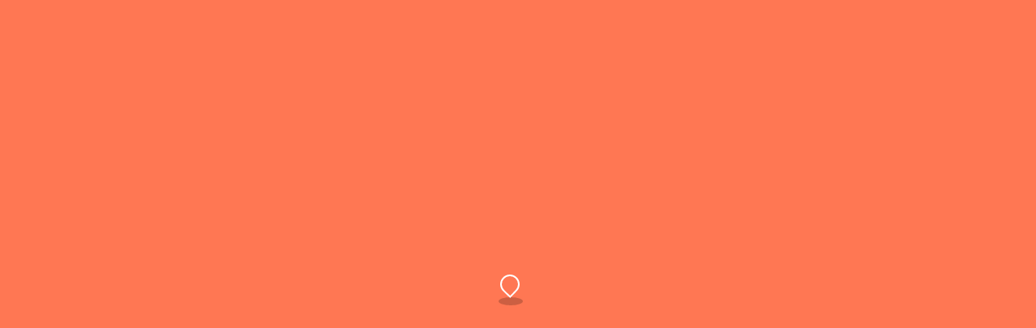

--- FILE ---
content_type: text/html; charset=UTF-8
request_url: https://safaris.world/about-us/
body_size: 25410
content:
<!doctype html><html class="no-js" lang="en-US" prefix="og: https://ogp.me/ns#"><head><script data-no-optimize="1">var litespeed_docref=sessionStorage.getItem("litespeed_docref");litespeed_docref&&(Object.defineProperty(document,"referrer",{get:function(){return litespeed_docref}}),sessionStorage.removeItem("litespeed_docref"));</script> <meta charset="UTF-8"><link data-optimized="2" rel="stylesheet" href="https://safaris.world/wp-content/litespeed/css/eb595ba800d16d6215f262817cba3697.css?ver=9e4f0" /><meta http-equiv="X-UA-Compatible" content="IE=edge"><meta name="viewport" content="width=device-width, initial-scale=1"> <script type="litespeed/javascript">document.documentElement.className=document.documentElement.className+' yes-js js_active js'</script> <title>World of Safaris — showing unexplored Nairobi</title><meta name="description" content="We&#039;ve been creating incredible memories in authentic Kenyan lands and running unforgettable safari tours for over 20 years"/><meta name="robots" content="follow, index, max-snippet:-1, max-video-preview:-1, max-image-preview:large"/><link rel="canonical" href="https://safaris.world/about-us/" /><meta property="og:locale" content="en_US" /><meta property="og:type" content="article" /><meta property="og:title" content="World of Safaris — showing unexplored Nairobi" /><meta property="og:description" content="We&#039;ve been creating incredible memories in authentic Kenyan lands and running unforgettable safari tours for over 20 years" /><meta property="og:url" content="https://safaris.world/about-us/" /><meta property="og:site_name" content="Safaris" /><meta property="og:updated_time" content="2024-08-12T09:53:39+00:00" /><meta property="article:published_time" content="2017-08-13T07:30:31+00:00" /><meta property="article:modified_time" content="2024-08-12T09:53:39+00:00" /><meta name="twitter:card" content="summary_large_image" /><meta name="twitter:title" content="World of Safaris — showing unexplored Nairobi" /><meta name="twitter:description" content="We&#039;ve been creating incredible memories in authentic Kenyan lands and running unforgettable safari tours for over 20 years" /> <script type="application/ld+json" class="rank-math-schema">{"@context":"https://schema.org","@graph":[{"@type":["TravelAgency","Organization"],"@id":"https://safaris.world/#organization","name":"Safaris","url":"https://safaris.world","email":"admin","logo":{"@type":"ImageObject","@id":"https://safaris.world/#logo","url":"https://safaris.world/wp-content/uploads/2019/04/logo-222.jpg","contentUrl":"https://safaris.world/wp-content/uploads/2019/04/logo-222.jpg","caption":"Safaris","inLanguage":"en-US","width":"256","height":"58"},"openingHours":["Monday,Tuesday,Wednesday,Thursday,Friday,Saturday,Sunday 09:00-17:00"],"image":{"@id":"https://safaris.world/#logo"}},{"@type":"WebSite","@id":"https://safaris.world/#website","url":"https://safaris.world","name":"Safaris","publisher":{"@id":"https://safaris.world/#organization"},"inLanguage":"en-US"},{"@type":"ImageObject","@id":"https://safaris.world/wp-content/uploads/2019/04/Ukraine.png","url":"https://safaris.world/wp-content/uploads/2019/04/Ukraine.png","width":"200","height":"200","inLanguage":"en-US"},{"@type":"WebPage","@id":"https://safaris.world/about-us/#webpage","url":"https://safaris.world/about-us/","name":"World of Safaris \u2014 showing unexplored Nairobi","datePublished":"2017-08-13T07:30:31+00:00","dateModified":"2024-08-12T09:53:39+00:00","isPartOf":{"@id":"https://safaris.world/#website"},"primaryImageOfPage":{"@id":"https://safaris.world/wp-content/uploads/2019/04/Ukraine.png"},"inLanguage":"en-US"},{"@type":"Person","@id":"https://safaris.world/author/admin/","name":"admin","url":"https://safaris.world/author/admin/","image":{"@type":"ImageObject","@id":"https://safaris.world/wp-content/litespeed/avatar/f73a37779a153c4a4efc6954cb4675af.jpg?ver=1768679346","url":"https://safaris.world/wp-content/litespeed/avatar/f73a37779a153c4a4efc6954cb4675af.jpg?ver=1768679346","caption":"admin","inLanguage":"en-US"},"worksFor":{"@id":"https://safaris.world/#organization"}},{"@type":"Article","headline":"World of Safaris \u2014 showing unexplored Nairobi","keywords":"Kenya,Tanzania,Uganda,Safari Tours,World of Safaris","datePublished":"2017-08-13T07:30:31+00:00","dateModified":"2024-08-12T09:53:39+00:00","author":{"@id":"https://safaris.world/author/admin/","name":"admin"},"publisher":{"@id":"https://safaris.world/#organization"},"description":"We&#039;ve been creating incredible memories in authentic Kenyan lands and running unforgettable safari tours for over 20 years","name":"World of Safaris \u2014 showing unexplored Nairobi","@id":"https://safaris.world/about-us/#richSnippet","isPartOf":{"@id":"https://safaris.world/about-us/#webpage"},"image":{"@id":"https://safaris.world/wp-content/uploads/2019/04/Ukraine.png"},"inLanguage":"en-US","mainEntityOfPage":{"@id":"https://safaris.world/about-us/#webpage"}}]}</script> <style id='rank-math-toc-block-style-inline-css' type='text/css'>.wp-block-rank-math-toc-block nav ol{counter-reset:item}.wp-block-rank-math-toc-block nav ol li{display:block}.wp-block-rank-math-toc-block nav ol li:before{content:counters(item, ".") ". ";counter-increment:item}</style><style id='yith-wcwl-main-inline-css' type='text/css'>.yith-wcwl-share li a{color: #FFFFFF;}.yith-wcwl-share li a:hover{color: #FFFFFF;}.yith-wcwl-share a.facebook{background: #39599E; background-color: #39599E;}.yith-wcwl-share a.facebook:hover{background: #39599E; background-color: #39599E;}.yith-wcwl-share a.twitter{background: #45AFE2; background-color: #45AFE2;}.yith-wcwl-share a.twitter:hover{background: #39599E; background-color: #39599E;}.yith-wcwl-share a.pinterest{background: #AB2E31; background-color: #AB2E31;}.yith-wcwl-share a.pinterest:hover{background: #39599E; background-color: #39599E;}.yith-wcwl-share a.email{background: #FBB102; background-color: #FBB102;}.yith-wcwl-share a.email:hover{background: #39599E; background-color: #39599E;}.yith-wcwl-share a.whatsapp{background: #00A901; background-color: #00A901;}.yith-wcwl-share a.whatsapp:hover{background: #39599E; background-color: #39599E;}</style><style id='classic-theme-styles-inline-css' type='text/css'>/*! This file is auto-generated */
.wp-block-button__link{color:#fff;background-color:#32373c;border-radius:9999px;box-shadow:none;text-decoration:none;padding:calc(.667em + 2px) calc(1.333em + 2px);font-size:1.125em}.wp-block-file__button{background:#32373c;color:#fff;text-decoration:none}</style><style id='global-styles-inline-css' type='text/css'>:root{--wp--preset--aspect-ratio--square: 1;--wp--preset--aspect-ratio--4-3: 4/3;--wp--preset--aspect-ratio--3-4: 3/4;--wp--preset--aspect-ratio--3-2: 3/2;--wp--preset--aspect-ratio--2-3: 2/3;--wp--preset--aspect-ratio--16-9: 16/9;--wp--preset--aspect-ratio--9-16: 9/16;--wp--preset--color--black: #000000;--wp--preset--color--cyan-bluish-gray: #abb8c3;--wp--preset--color--white: #ffffff;--wp--preset--color--pale-pink: #f78da7;--wp--preset--color--vivid-red: #cf2e2e;--wp--preset--color--luminous-vivid-orange: #ff6900;--wp--preset--color--luminous-vivid-amber: #fcb900;--wp--preset--color--light-green-cyan: #7bdcb5;--wp--preset--color--vivid-green-cyan: #00d084;--wp--preset--color--pale-cyan-blue: #8ed1fc;--wp--preset--color--vivid-cyan-blue: #0693e3;--wp--preset--color--vivid-purple: #9b51e0;--wp--preset--gradient--vivid-cyan-blue-to-vivid-purple: linear-gradient(135deg,rgba(6,147,227,1) 0%,rgb(155,81,224) 100%);--wp--preset--gradient--light-green-cyan-to-vivid-green-cyan: linear-gradient(135deg,rgb(122,220,180) 0%,rgb(0,208,130) 100%);--wp--preset--gradient--luminous-vivid-amber-to-luminous-vivid-orange: linear-gradient(135deg,rgba(252,185,0,1) 0%,rgba(255,105,0,1) 100%);--wp--preset--gradient--luminous-vivid-orange-to-vivid-red: linear-gradient(135deg,rgba(255,105,0,1) 0%,rgb(207,46,46) 100%);--wp--preset--gradient--very-light-gray-to-cyan-bluish-gray: linear-gradient(135deg,rgb(238,238,238) 0%,rgb(169,184,195) 100%);--wp--preset--gradient--cool-to-warm-spectrum: linear-gradient(135deg,rgb(74,234,220) 0%,rgb(151,120,209) 20%,rgb(207,42,186) 40%,rgb(238,44,130) 60%,rgb(251,105,98) 80%,rgb(254,248,76) 100%);--wp--preset--gradient--blush-light-purple: linear-gradient(135deg,rgb(255,206,236) 0%,rgb(152,150,240) 100%);--wp--preset--gradient--blush-bordeaux: linear-gradient(135deg,rgb(254,205,165) 0%,rgb(254,45,45) 50%,rgb(107,0,62) 100%);--wp--preset--gradient--luminous-dusk: linear-gradient(135deg,rgb(255,203,112) 0%,rgb(199,81,192) 50%,rgb(65,88,208) 100%);--wp--preset--gradient--pale-ocean: linear-gradient(135deg,rgb(255,245,203) 0%,rgb(182,227,212) 50%,rgb(51,167,181) 100%);--wp--preset--gradient--electric-grass: linear-gradient(135deg,rgb(202,248,128) 0%,rgb(113,206,126) 100%);--wp--preset--gradient--midnight: linear-gradient(135deg,rgb(2,3,129) 0%,rgb(40,116,252) 100%);--wp--preset--font-size--small: 13px;--wp--preset--font-size--medium: 20px;--wp--preset--font-size--large: 36px;--wp--preset--font-size--x-large: 42px;--wp--preset--font-family--inter: "Inter", sans-serif;--wp--preset--font-family--cardo: Cardo;--wp--preset--spacing--20: 0.44rem;--wp--preset--spacing--30: 0.67rem;--wp--preset--spacing--40: 1rem;--wp--preset--spacing--50: 1.5rem;--wp--preset--spacing--60: 2.25rem;--wp--preset--spacing--70: 3.38rem;--wp--preset--spacing--80: 5.06rem;--wp--preset--shadow--natural: 6px 6px 9px rgba(0, 0, 0, 0.2);--wp--preset--shadow--deep: 12px 12px 50px rgba(0, 0, 0, 0.4);--wp--preset--shadow--sharp: 6px 6px 0px rgba(0, 0, 0, 0.2);--wp--preset--shadow--outlined: 6px 6px 0px -3px rgba(255, 255, 255, 1), 6px 6px rgba(0, 0, 0, 1);--wp--preset--shadow--crisp: 6px 6px 0px rgba(0, 0, 0, 1);}:where(.is-layout-flex){gap: 0.5em;}:where(.is-layout-grid){gap: 0.5em;}body .is-layout-flex{display: flex;}.is-layout-flex{flex-wrap: wrap;align-items: center;}.is-layout-flex > :is(*, div){margin: 0;}body .is-layout-grid{display: grid;}.is-layout-grid > :is(*, div){margin: 0;}:where(.wp-block-columns.is-layout-flex){gap: 2em;}:where(.wp-block-columns.is-layout-grid){gap: 2em;}:where(.wp-block-post-template.is-layout-flex){gap: 1.25em;}:where(.wp-block-post-template.is-layout-grid){gap: 1.25em;}.has-black-color{color: var(--wp--preset--color--black) !important;}.has-cyan-bluish-gray-color{color: var(--wp--preset--color--cyan-bluish-gray) !important;}.has-white-color{color: var(--wp--preset--color--white) !important;}.has-pale-pink-color{color: var(--wp--preset--color--pale-pink) !important;}.has-vivid-red-color{color: var(--wp--preset--color--vivid-red) !important;}.has-luminous-vivid-orange-color{color: var(--wp--preset--color--luminous-vivid-orange) !important;}.has-luminous-vivid-amber-color{color: var(--wp--preset--color--luminous-vivid-amber) !important;}.has-light-green-cyan-color{color: var(--wp--preset--color--light-green-cyan) !important;}.has-vivid-green-cyan-color{color: var(--wp--preset--color--vivid-green-cyan) !important;}.has-pale-cyan-blue-color{color: var(--wp--preset--color--pale-cyan-blue) !important;}.has-vivid-cyan-blue-color{color: var(--wp--preset--color--vivid-cyan-blue) !important;}.has-vivid-purple-color{color: var(--wp--preset--color--vivid-purple) !important;}.has-black-background-color{background-color: var(--wp--preset--color--black) !important;}.has-cyan-bluish-gray-background-color{background-color: var(--wp--preset--color--cyan-bluish-gray) !important;}.has-white-background-color{background-color: var(--wp--preset--color--white) !important;}.has-pale-pink-background-color{background-color: var(--wp--preset--color--pale-pink) !important;}.has-vivid-red-background-color{background-color: var(--wp--preset--color--vivid-red) !important;}.has-luminous-vivid-orange-background-color{background-color: var(--wp--preset--color--luminous-vivid-orange) !important;}.has-luminous-vivid-amber-background-color{background-color: var(--wp--preset--color--luminous-vivid-amber) !important;}.has-light-green-cyan-background-color{background-color: var(--wp--preset--color--light-green-cyan) !important;}.has-vivid-green-cyan-background-color{background-color: var(--wp--preset--color--vivid-green-cyan) !important;}.has-pale-cyan-blue-background-color{background-color: var(--wp--preset--color--pale-cyan-blue) !important;}.has-vivid-cyan-blue-background-color{background-color: var(--wp--preset--color--vivid-cyan-blue) !important;}.has-vivid-purple-background-color{background-color: var(--wp--preset--color--vivid-purple) !important;}.has-black-border-color{border-color: var(--wp--preset--color--black) !important;}.has-cyan-bluish-gray-border-color{border-color: var(--wp--preset--color--cyan-bluish-gray) !important;}.has-white-border-color{border-color: var(--wp--preset--color--white) !important;}.has-pale-pink-border-color{border-color: var(--wp--preset--color--pale-pink) !important;}.has-vivid-red-border-color{border-color: var(--wp--preset--color--vivid-red) !important;}.has-luminous-vivid-orange-border-color{border-color: var(--wp--preset--color--luminous-vivid-orange) !important;}.has-luminous-vivid-amber-border-color{border-color: var(--wp--preset--color--luminous-vivid-amber) !important;}.has-light-green-cyan-border-color{border-color: var(--wp--preset--color--light-green-cyan) !important;}.has-vivid-green-cyan-border-color{border-color: var(--wp--preset--color--vivid-green-cyan) !important;}.has-pale-cyan-blue-border-color{border-color: var(--wp--preset--color--pale-cyan-blue) !important;}.has-vivid-cyan-blue-border-color{border-color: var(--wp--preset--color--vivid-cyan-blue) !important;}.has-vivid-purple-border-color{border-color: var(--wp--preset--color--vivid-purple) !important;}.has-vivid-cyan-blue-to-vivid-purple-gradient-background{background: var(--wp--preset--gradient--vivid-cyan-blue-to-vivid-purple) !important;}.has-light-green-cyan-to-vivid-green-cyan-gradient-background{background: var(--wp--preset--gradient--light-green-cyan-to-vivid-green-cyan) !important;}.has-luminous-vivid-amber-to-luminous-vivid-orange-gradient-background{background: var(--wp--preset--gradient--luminous-vivid-amber-to-luminous-vivid-orange) !important;}.has-luminous-vivid-orange-to-vivid-red-gradient-background{background: var(--wp--preset--gradient--luminous-vivid-orange-to-vivid-red) !important;}.has-very-light-gray-to-cyan-bluish-gray-gradient-background{background: var(--wp--preset--gradient--very-light-gray-to-cyan-bluish-gray) !important;}.has-cool-to-warm-spectrum-gradient-background{background: var(--wp--preset--gradient--cool-to-warm-spectrum) !important;}.has-blush-light-purple-gradient-background{background: var(--wp--preset--gradient--blush-light-purple) !important;}.has-blush-bordeaux-gradient-background{background: var(--wp--preset--gradient--blush-bordeaux) !important;}.has-luminous-dusk-gradient-background{background: var(--wp--preset--gradient--luminous-dusk) !important;}.has-pale-ocean-gradient-background{background: var(--wp--preset--gradient--pale-ocean) !important;}.has-electric-grass-gradient-background{background: var(--wp--preset--gradient--electric-grass) !important;}.has-midnight-gradient-background{background: var(--wp--preset--gradient--midnight) !important;}.has-small-font-size{font-size: var(--wp--preset--font-size--small) !important;}.has-medium-font-size{font-size: var(--wp--preset--font-size--medium) !important;}.has-large-font-size{font-size: var(--wp--preset--font-size--large) !important;}.has-x-large-font-size{font-size: var(--wp--preset--font-size--x-large) !important;}
:where(.wp-block-post-template.is-layout-flex){gap: 1.25em;}:where(.wp-block-post-template.is-layout-grid){gap: 1.25em;}
:where(.wp-block-columns.is-layout-flex){gap: 2em;}:where(.wp-block-columns.is-layout-grid){gap: 2em;}
:root :where(.wp-block-pullquote){font-size: 1.5em;line-height: 1.6;}</style><style id='woocommerce-inline-inline-css' type='text/css'>.woocommerce form .form-row .required { visibility: visible; }</style><style id='font-awesome-inline-css' type='text/css'>[data-font="FontAwesome"]:before {font-family: 'FontAwesome' !important;content: attr(data-icon) !important;speak: none !important;font-weight: normal !important;font-variant: normal !important;text-transform: none !important;line-height: 1 !important;font-style: normal !important;-webkit-font-smoothing: antialiased !important;-moz-osx-font-smoothing: grayscale !important;}</style><script type="litespeed/javascript" data-src="https://safaris.world/wp-includes/js/jquery/jquery.min.js" id="jquery-core-js"></script> <script id="cookie-law-info-js-extra" type="litespeed/javascript">var Cli_Data={"nn_cookie_ids":[],"cookielist":[],"non_necessary_cookies":[],"ccpaEnabled":"","ccpaRegionBased":"","ccpaBarEnabled":"","strictlyEnabled":["necessary","obligatoire"],"ccpaType":"gdpr","js_blocking":"1","custom_integration":"","triggerDomRefresh":"","secure_cookies":""};var cli_cookiebar_settings={"animate_speed_hide":"500","animate_speed_show":"500","background":"#FFF","border":"#b1a6a6c2","border_on":"","button_1_button_colour":"#61a229","button_1_button_hover":"#4e8221","button_1_link_colour":"#fff","button_1_as_button":"1","button_1_new_win":"","button_2_button_colour":"#333","button_2_button_hover":"#292929","button_2_link_colour":"#444","button_2_as_button":"","button_2_hidebar":"","button_3_button_colour":"#dedfe0","button_3_button_hover":"#b2b2b3","button_3_link_colour":"#333333","button_3_as_button":"1","button_3_new_win":"","button_4_button_colour":"#dedfe0","button_4_button_hover":"#b2b2b3","button_4_link_colour":"#333333","button_4_as_button":"1","button_7_button_colour":"#61a229","button_7_button_hover":"#4e8221","button_7_link_colour":"#fff","button_7_as_button":"1","button_7_new_win":"","font_family":"inherit","header_fix":"","notify_animate_hide":"1","notify_animate_show":"","notify_div_id":"#cookie-law-info-bar","notify_position_horizontal":"right","notify_position_vertical":"bottom","scroll_close":"","scroll_close_reload":"","accept_close_reload":"","reject_close_reload":"","showagain_tab":"","showagain_background":"#fff","showagain_border":"#000","showagain_div_id":"#cookie-law-info-again","showagain_x_position":"100px","text":"#333333","show_once_yn":"","show_once":"10000","logging_on":"","as_popup":"","popup_overlay":"1","bar_heading_text":"","cookie_bar_as":"banner","popup_showagain_position":"bottom-right","widget_position":"left"};var log_object={"ajax_url":"https:\/\/safaris.world\/wp-admin\/admin-ajax.php"}</script> <script id="wc-add-to-cart-js-extra" type="litespeed/javascript">var wc_add_to_cart_params={"ajax_url":"\/wp-admin\/admin-ajax.php","wc_ajax_url":"\/?wc-ajax=%%endpoint%%","i18n_view_cart":"View cart","cart_url":"https:\/\/safaris.world\/cart\/","is_cart":"","cart_redirect_after_add":"no"}</script> <script id="woocommerce-js-extra" type="litespeed/javascript">var woocommerce_params={"ajax_url":"\/wp-admin\/admin-ajax.php","wc_ajax_url":"\/?wc-ajax=%%endpoint%%"}</script> <script id="wdp_deals-js-extra" type="litespeed/javascript">var script_data={"ajaxurl":"https:\/\/safaris.world\/wp-admin\/admin-ajax.php","js_init_trigger":""}</script> <link rel="https://api.w.org/" href="https://safaris.world/wp-json/" /><link rel="alternate" title="JSON" type="application/json" href="https://safaris.world/wp-json/wp/v2/pages/117" />	<noscript><style>.woocommerce-product-gallery{ opacity: 1 !important; }</style></noscript><meta name="generator" content="Powered by WPBakery Page Builder - drag and drop page builder for WordPress."/>
<!--[if lte IE 9]><link rel="stylesheet" type="text/css" href="https://safaris.world/wp-content/plugins/js_composer/assets/css/vc_lte_ie9.min.css" media="screen"><![endif]--><style type="text/css">.wdp_bulk_table_content .wdp_pricing_table_caption { color: #6d6d6d ! important} .wdp_bulk_table_content table thead td { color: #6d6d6d ! important} .wdp_bulk_table_content table thead td { background-color: #efefef ! important} .wdp_bulk_table_content table tbody td { color: #6d6d6d ! important} .wdp_bulk_table_content table tbody td { background-color: #ffffff ! important} .wdp_bulk_table_content .wdp_pricing_table_footer { color: #6d6d6d ! important}</style><style id='wp-fonts-local' type='text/css'>@font-face{font-family:Inter;font-style:normal;font-weight:300 900;font-display:fallback;src:url('https://safaris.world/wp-content/plugins/woocommerce/assets/fonts/Inter-VariableFont_slnt,wght.woff2') format('woff2');font-stretch:normal;}
@font-face{font-family:Cardo;font-style:normal;font-weight:400;font-display:fallback;src:url('https://safaris.world/wp-content/plugins/woocommerce/assets/fonts/cardo_normal_400.woff2') format('woff2');}</style><link rel="icon" href="https://safaris.world/wp-content/uploads/2019/04/cropped-safaris_logo-01-2-32x32.jpg" sizes="32x32" /><link rel="icon" href="https://safaris.world/wp-content/uploads/2019/04/cropped-safaris_logo-01-2-192x192.jpg" sizes="192x192" /><link rel="apple-touch-icon" href="https://safaris.world/wp-content/uploads/2019/04/cropped-safaris_logo-01-2-180x180.jpg" /><meta name="msapplication-TileImage" content="https://safaris.world/wp-content/uploads/2019/04/cropped-safaris_logo-01-2-270x270.jpg" /><style type="text/css" id="wp-custom-css">/* new_home_slider */
.new_home_slider_h2  h2 {
	font-family: 'Caveat Brush', Arial, Helvetica, sans-serif!important;
}

@media (max-width: 1080px) {
	.new_home_slider_h1 > .n2-ss-item-content  {
    font-size: 55px!important;
}
	.new_home_slider_h2 > h2 {
    font-size: 35px!important;
}
}


@media (max-width: 767px) {
	.new_home_slider_h1 > .n2-ss-item-content  {
    font-size: 35px!important;
}
	.new_home_slider_h2 > h2 {
    font-size: 25px!important;
}
}

@media (max-width: 500px) {
	.new_home_slider_h1 > .n2-ss-item-content  {
    font-size: 28px!important;
}
	.new_home_slider_h2 > h2 {
    font-size: 22px!important;
}
	#n2-ss-2.n2-ss-slider {
		min-height: 500px;
	}
}
/* new_home_slider END*/


/* 08 2024 */

.tg-widgetcontent .wysija-submit.wysija-submit-field {
    margin-top: 15px;
    background: #ff7550;
    color: #fff;
    outline: none;
    height: 42px;
    font-size: 18px;
    box-shadow: none;
    line-height: 18px;
    padding: 10px 20px;
    border-radius: 4px;
    display: inline-block;
    vertical-align: middle;
    border: 1px solid #dbdbdb;
    text-transform: capitalize;
    width: 100%;
    margin-bottom: 10px;
}
#form-wysija-2 > p > button[type="submit"], .tg-formnewsletter button, .search-results article.page   {
	display: none!important;
}
#form-wysija-2 > p > label {
    color: #fff;
   }
.tg-widgetnewsletter .tg-widgetcontent span.wysija-required, .tg-formbookingdetail .dropdown-menu > .bs-searchbox {
       display: none;
}
#wysija-2 .tg-widgettitle {
      padding: 0;
}
.wysija-msg .updated ul {
    width: 100%;
    float: left;
    font-size: 15px;
    line-height: 18px;
    list-style: none;
    background: #ff7550;
    padding: 10px 5px;
    margin-bottom: 10px !important;
}
.widget_wysija_cont .updated, .widget_wysija_cont .login .message {
    background-color: transparent;
    border-color: transparent;
    border: none;
    margin: 0;
    padding: 0;
}
.widget_wysija_cont .updated li, .widget_wysija_cont .login .message li {
	color: #fff!important;
}
.tg-formnewsletter .formError {
    top: auto !important;
    bottom: 45px;
}
.tg-formnewsletter .wysija-input {
    text-transform: lowercase!important;
}
.wpcf7 form .wpcf7-response-output {
       border: none;
}
.tg-sectiontitle h2 {
        line-height: 38px;
    }
.archive.tax-tour_destination.term-tanzania .tg-topdestinations:before {
    display: block;
    content: "Tanzania tours";
    font-size: 32px;
    font-weight: 600;
    line-height: 38px;
    text-transform: capitalize;
    font-family: 'Montserrat', Arial, Helvetica, sans-serif;
    color: #000;
    padding-bottom: 33px;
}

.archive.tax-tour_destination.term-kenya  .tg-topdestinations:before {
    display: block;
    content: "kenya tours";
    font-size: 32px;
    font-weight: 600;
    line-height: 38px;
    text-transform: capitalize;
    font-family: 'Montserrat', Arial, Helvetica, sans-serif;
    color: #000;
    padding-bottom: 33px;
}

@media (max-width: 480px) {
    .tg-sectiontitle h2 {
        font-size: 32px;
    font-weight: 600;
    line-height: 38px;
    }
}
.tax-tour_destination.term-all-tanzania .tg-sectiontitle>h2 {
	display: none;
}

.archive.tax-tour_destination.term-all-tanzania  .tg-sectiontitle:before {
    display: block;
    content: "All Tanzania tours";
    font-size: 32px;
    font-weight: 600;
    line-height: 38px;
    text-transform: capitalize;
    font-family: 'Montserrat', Arial, Helvetica, sans-serif;
    color: #000;
    padding-bottom: 8px;
}</style><style type="text/css" data-type="vc_shortcodes-custom-css">.vc_custom_1569516958550{padding-top: 50px !important;padding-bottom: 50px !important;}.vc_custom_1583275619179{margin-top: 0px !important;margin-right: 0px !important;margin-bottom: 0px !important;margin-left: 0px !important;padding-top: 0px !important;padding-right: 0px !important;padding-bottom: 0px !important;padding-left: 0px !important;background-image: url(https://safaris.world/wp-content/uploads/2020/03/lion-4581841_1280.jpg?id=2601) !important;}.vc_custom_1583275377066{margin-top: 0px !important;margin-right: 0px !important;margin-bottom: 0px !important;margin-left: 0px !important;padding-top: 0px !important;padding-right: 0px !important;padding-bottom: 0px !important;padding-left: 0px !important;background-image: url(https://safaris.world/wp-content/uploads/2020/03/elephant-919022_1280.jpg?id=2599) !important;background-position: 0 0 !important;background-repeat: no-repeat !important;}.vc_custom_1569517587296{padding-top: 30px !important;padding-bottom: 50px !important;}.vc_custom_1595631841194{padding-top: 120px !important;padding-bottom: 120px !important;background-color: rgba(10,10,10,0.5) !important;*background-color: rgb(10,10,10) !important;}.vc_custom_1569564385406{padding-bottom: 0px !important;background-color: #fafafa !important;}.vc_custom_1570055780129{padding-top: 25px !important;}.vc_custom_1583102335741{padding-top: 2px !important;padding-bottom: 30px !important;}.vc_custom_1583102335741{padding-top: 2px !important;padding-bottom: 30px !important;}.vc_custom_1583102383900{padding-top: 30px !important;padding-bottom: 30px !important;}.vc_custom_1569923448781{padding-top: 40px !important;padding-bottom: 40px !important;background-color: #fafafa !important;}.vc_custom_1502610171445{margin: 0px !important;padding: 0px !important;}.vc_custom_1502610718696{margin-top: 0px !important;margin-right: 0px !important;margin-bottom: 0px !important;margin-left: 0px !important;padding-top: 0px !important;padding-right: 0px !important;padding-bottom: 0px !important;padding-left: 0px !important;background-color: #ffffff !important;}.vc_custom_1569410967835{margin-top: 0px !important;margin-right: 0px !important;margin-bottom: 0px !important;margin-left: 0px !important;padding-top: 0px !important;padding-right: 0px !important;padding-bottom: 0px !important;padding-left: 0px !important;}.vc_custom_1502610718696{margin-top: 0px !important;margin-right: 0px !important;margin-bottom: 0px !important;margin-left: 0px !important;padding-top: 0px !important;padding-right: 0px !important;padding-bottom: 0px !important;padding-left: 0px !important;background-color: #ffffff !important;}.vc_custom_1502610171445{margin: 0px !important;padding: 0px !important;}.vc_custom_1583188536168{margin-top: 0px !important;margin-right: 0px !important;margin-bottom: 0px !important;margin-left: 0px !important;padding-top: 0px !important;padding-right: 0px !important;padding-bottom: 0px !important;padding-left: 0px !important;}</style><noscript><style type="text/css">.wpb_animate_when_almost_visible { opacity: 1; }</style></noscript></head><body data-rsssl=1 class="page-template-default page page-id-117 theme-efora woocommerce-no-js  wpb-js-composer js-comp-ver-5.4.5 vc_responsive">
<!--[if lt IE 8]><p class="browserupgrade">You are using an outdated browser. Please upgrade your browser to improve your experience.</p>
<![endif]--><div class="loader theme-loader"><div class="span"><div class="location_indicator"></div></div></div><nav id="menu"><ul><li id="menu-item-1857" class="menu-item menu-item-type-custom menu-item-object-custom menu-item-home menu-item-1857"><a href="https://safaris.world">Home</a></li><li id="menu-item-839" class="menu-item menu-item-type-post_type menu-item-object-page menu-item-has-children menu-item-839"><a href="https://safaris.world/desinationpage/">Destinations</a><ul class="mobile-sub-menu"><li id="menu-item-855" class="menu-item menu-item-type-taxonomy menu-item-object-tour_destination menu-item-855"><a href="https://safaris.world/tour/destination/uganda/">Uganda</a></li><li id="menu-item-991" class="menu-item menu-item-type-taxonomy menu-item-object-tour_destination menu-item-991"><a href="https://safaris.world/tour/destination/tanzania/">Tanzania</a></li><li id="menu-item-853" class="menu-item menu-item-type-taxonomy menu-item-object-tour_destination menu-item-853"><a href="https://safaris.world/tour/destination/kenya/">Kenya</a></li></ul></li><li id="menu-item-869" class="menu-item menu-item-type-post_type menu-item-object-page menu-item-has-children menu-item-869"><a href="https://safaris.world/categorypage/">Experiences</a><ul class="mobile-sub-menu"><li id="menu-item-1171" class="menu-item menu-item-type-taxonomy menu-item-object-tour_category menu-item-1171"><a href="https://safaris.world/tour/category/exclusively-private/">Exclusively private</a></li><li id="menu-item-1052" class="menu-item menu-item-type-taxonomy menu-item-object-tour_category menu-item-1052"><a href="https://safaris.world/tour/category/kilimanjaro/">Kilimanjaro</a></li><li id="menu-item-1051" class="menu-item menu-item-type-taxonomy menu-item-object-tour_category menu-item-1051"><a href="https://safaris.world/tour/category/uganda-safaris/">Uganda Safaris</a></li><li id="menu-item-1035" class="menu-item menu-item-type-taxonomy menu-item-object-tour_category menu-item-1035"><a href="https://safaris.world/tour/category/hiking/">Hiking</a></li><li id="menu-item-1036" class="menu-item menu-item-type-taxonomy menu-item-object-tour_category menu-item-1036"><a href="https://safaris.world/tour/category/mountain-tours/">Mountain tours</a></li><li id="menu-item-1037" class="menu-item menu-item-type-taxonomy menu-item-object-tour_category menu-item-1037"><a href="https://safaris.world/tour/category/waterfall-tours/">Waterfall tours</a></li><li id="menu-item-1038" class="menu-item menu-item-type-taxonomy menu-item-object-tour_category menu-item-1038"><a href="https://safaris.world/tour/category/wild-safaris/">Wildlife safaris</a></li><li id="menu-item-1041" class="menu-item menu-item-type-taxonomy menu-item-object-tour_category menu-item-1041"><a href="https://safaris.world/tour/category/tanzania-safaris/">Tanzania safaris</a></li><li id="menu-item-1039" class="menu-item menu-item-type-taxonomy menu-item-object-tour_category menu-item-1039"><a href="https://safaris.world/tour/category/cultural-attraction-tours/">Cultural attraction tours</a></li><li id="menu-item-1040" class="menu-item menu-item-type-taxonomy menu-item-object-tour_category menu-item-1040"><a href="https://safaris.world/tour/category/climbing-routes/">Climbing routes</a></li><li id="menu-item-1043" class="menu-item menu-item-type-taxonomy menu-item-object-tour_category menu-item-1043"><a href="https://safaris.world/tour/category/beach-holidays/">Beach holidays</a></li><li id="menu-item-1042" class="menu-item menu-item-type-taxonomy menu-item-object-tour_category menu-item-1042"><a href="https://safaris.world/tour/category/animalcity/">Animals in the city</a></li><li id="menu-item-1044" class="menu-item menu-item-type-taxonomy menu-item-object-tour_category menu-item-1044"><a href="https://safaris.world/tour/category/valley-and-lake-wildlife/">Valley and Lake Wildlife</a></li><li id="menu-item-1045" class="menu-item menu-item-type-taxonomy menu-item-object-tour_category menu-item-1045"><a href="https://safaris.world/tour/category/pink-flamingo-safari/">Pink Flamingo Safari</a></li><li id="menu-item-1046" class="menu-item menu-item-type-taxonomy menu-item-object-tour_category menu-item-1046"><a href="https://safaris.world/tour/category/water-rifting-tours/">Water rifting tours</a></li><li id="menu-item-1047" class="menu-item menu-item-type-taxonomy menu-item-object-tour_category menu-item-1047"><a href="https://safaris.world/tour/category/animalcity/balloon-safari/">Balloon safari</a></li><li id="menu-item-1048" class="menu-item menu-item-type-taxonomy menu-item-object-tour_category menu-item-1048"><a href="https://safaris.world/tour/category/kenya-lakes/">Kenya&#8217;s lakes</a></li><li id="menu-item-1049" class="menu-item menu-item-type-taxonomy menu-item-object-tour_category menu-item-1049"><a href="https://safaris.world/tour/category/slum-visit/">Slum visit</a></li><li id="menu-item-1050" class="menu-item menu-item-type-taxonomy menu-item-object-tour_category menu-item-1050"><a href="https://safaris.world/tour/category/gorillas/">Gorillas</a></li></ul></li><li id="menu-item-877" class="menu-item menu-item-type-post_type menu-item-object-page menu-item-877"><a href="https://safaris.world/all-tours/">All Tours &#038; Safaris</a></li><li id="menu-item-506" class="menu-item menu-item-type-post_type menu-item-object-page current-menu-item page_item page-item-117 current_page_item menu-item-506"><a href="https://safaris.world/about-us/" aria-current="page">About Us</a></li></ul></nav><div id="tg-wrapper" class="tg-wrapper tg-haslayout"><header id="tg-header" class="tg-header tg-haslayout"><div class="container-fluid"><div class="row"><div class="tg-topbar"><nav class="tg-infonav"><ul><li>
<a class="picker" href="tel:+254722352124" title="Kenya">
<span class="flag_ken"> </span>
+254-722-352-124
</a></li><li class="go-pad">
<a class="picker" href="tel:+380935909382" title="Ukraine">
<span class="flag_ukr"> </span>
+380-50-320-30-98
</a></li><li class="picker-uk">
<a class="picker" href="tel:+448000418482" title="United Kingdom">
<span class="flag_uk"> </span>
+44-(0)-800-041-8482
</a></li></ul></nav><div class="tg-addnavcartsearch"><nav class="tg-addnav"><ul><li id="menu-item-494" class="menu-item menu-item-type-post_type menu-item-object-page menu-item-494"><a href="https://safaris.world/contact-us/">Contact</a></li><li id="menu-item-1684" class="menu-item menu-item-type-post_type menu-item-object-page menu-item-1684"><a href="https://safaris.world/wishlist/">Wishlist</a></li></ul></nav><nav class="tg-cartsearch"><ul><li>
<a class="picker" href="javascript:void(0);" data-admin-url="https://safaris.world/wp-admin/admin-ajax.php">
<img data-lazyloaded="1" src="[data-uri]" width="14" height="15" data-src="https://safaris.world/wp-content/themes/efora/images/icons/icon-03.png" alt="">
</a><div class="tg-cartitems"><div class="tg-cartlistitems"><h3>Shopping Cart</h3><div class="holder"><p class="black">No products in the cart.</p></div></div><div class="tg-btnarea">
<a class="tg-btn" href="https://safaris.world/cart/"><span>view cart</span></a></div></div></li><li>
<a href="#tg-search">
<img data-lazyloaded="1" src="[data-uri]" width="15" height="15" data-src="https://safaris.world/wp-content/themes/efora/images/icons/icon-04.png" alt="">
</a></li></ul></nav></div></div><div class="tg-navigationarea tg-headerfixed">
<strong class="tg-logo">
<a href="https://safaris.world/">
<img data-lazyloaded="1" src="[data-uri]" width="184" height="41" data-src="https://safaris.world/wp-content/uploads/2019/04/logo-4.jpg" alt="Safaris">
</a>
</strong><div class="tg-socialsignin"><ul class="tg-socialicons"><li><a href="https://www.facebook.com/Safarisworld-110228817031899/"><i class="icon-facebook-logo-outline"></i></a></li><li><a href="https://www.instagram.com/safaris.world/"><i class="icon-instagram-social-outlined-logo"></i></a></li></ul><div class="tg-userbox">
<a id="tg-btnsignin" class="tg-btn" href="#tg-loginsingup"><span>sign in</span></a><div class="dropdown tg-dropdown">
<button class="tg-btndropdown" id="tg-dropdowndashboard" type="button" data-toggle="dropdown">
<img data-lazyloaded="1" src="[data-uri]" alt='' data-src='https://safaris.world/wp-content/litespeed/avatar/a1dca66875dd689b571214eb971fba5f.jpg?ver=1768404189' data-srcset='https://safaris.world/wp-content/litespeed/avatar/07fe6769594baef6170d2d86e366a431.jpg?ver=1768404188 2x' class='avatar img-responsive avatar-35 photo avatar-default' height='35' width='35' decoding='async'/>                                <span></span>
<i class="fa fa-caret-down"></i>
</button><ul class="dropdown-menu tg-dropdownusermenu" aria-labelledby="tg-dropdowndashboard"><li><a href="https://safaris.world/my-account/">Dashboard</a></li><li><a href="https://safaris.world/my-account/edit-account/">Edit Profile</a></li><li><a href="https://safaris.world/oleg/?action=logout&amp;redirect_to=https%3A%2F%2Fsafaris.world%2F&amp;_wpnonce=f226169099">Sign Out</a></li></ul></div></div></div><nav id="tg-nav" class="tg-nav"><div class="navbar-header">
<a href="#menu" class="navbar-toggle collapsed">
<span class="sr-only">Toggle navigation</span>
<span class="icon-bar"></span>
<span class="icon-bar"></span>
<span class="icon-bar"></span>
</a></div><div id="tg-navigation" class="collapse navbar-collapse tg-navigation"><ul><li  class="menu-item menu-item-type-custom menu-item-object-custom menu-item-home"><a href="https://safaris.world">Home</a><div class="mega-menu"><div class="tg-sliderarea"></div></li><li  class="menu-item menu-item-type-post_type menu-item-object-page menu-item-has-children"><a href="https://safaris.world/desinationpage/">Destinations</a><div class="mega-menu"><div class="tg-sliderarea"></div><ul class="sub-menu"><li  class="menu-item menu-item-type-taxonomy menu-item-object-tour_destination"><a href="https://safaris.world/tour/destination/uganda/">Uganda</a></li><li  class="menu-item menu-item-type-taxonomy menu-item-object-tour_destination"><a href="https://safaris.world/tour/destination/tanzania/">Tanzania</a></li><li  class="menu-item menu-item-type-taxonomy menu-item-object-tour_destination"><a href="https://safaris.world/tour/destination/kenya/">Kenya</a></li></ul></div></li><li  class="menu-item menu-item-type-post_type menu-item-object-page menu-item-has-children"><a href="https://safaris.world/categorypage/">Experiences</a><div class="mega-menu"><div class="tg-sliderarea"></div><ul class="sub-menu"><li  class="menu-item menu-item-type-taxonomy menu-item-object-tour_category"><a href="https://safaris.world/tour/category/exclusively-private/">Exclusively private</a></li><li  class="menu-item menu-item-type-taxonomy menu-item-object-tour_category"><a href="https://safaris.world/tour/category/kilimanjaro/">Kilimanjaro</a></li><li  class="menu-item menu-item-type-taxonomy menu-item-object-tour_category"><a href="https://safaris.world/tour/category/uganda-safaris/">Uganda Safaris</a></li><li  class="menu-item menu-item-type-taxonomy menu-item-object-tour_category"><a href="https://safaris.world/tour/category/hiking/">Hiking</a></li><li  class="menu-item menu-item-type-taxonomy menu-item-object-tour_category"><a href="https://safaris.world/tour/category/mountain-tours/">Mountain tours</a></li><li  class="menu-item menu-item-type-taxonomy menu-item-object-tour_category"><a href="https://safaris.world/tour/category/waterfall-tours/">Waterfall tours</a></li><li  class="menu-item menu-item-type-taxonomy menu-item-object-tour_category"><a href="https://safaris.world/tour/category/wild-safaris/">Wildlife safaris</a></li><li  class="menu-item menu-item-type-taxonomy menu-item-object-tour_category"><a href="https://safaris.world/tour/category/tanzania-safaris/">Tanzania safaris</a></li><li  class="menu-item menu-item-type-taxonomy menu-item-object-tour_category"><a href="https://safaris.world/tour/category/cultural-attraction-tours/">Cultural attraction tours</a></li><li  class="menu-item menu-item-type-taxonomy menu-item-object-tour_category"><a href="https://safaris.world/tour/category/climbing-routes/">Climbing routes</a></li><li  class="menu-item menu-item-type-taxonomy menu-item-object-tour_category"><a href="https://safaris.world/tour/category/beach-holidays/">Beach holidays</a></li><li  class="menu-item menu-item-type-taxonomy menu-item-object-tour_category"><a href="https://safaris.world/tour/category/animalcity/">Animals in the city</a></li><li  class="menu-item menu-item-type-taxonomy menu-item-object-tour_category"><a href="https://safaris.world/tour/category/valley-and-lake-wildlife/">Valley and Lake Wildlife</a></li><li  class="menu-item menu-item-type-taxonomy menu-item-object-tour_category"><a href="https://safaris.world/tour/category/pink-flamingo-safari/">Pink Flamingo Safari</a></li><li  class="menu-item menu-item-type-taxonomy menu-item-object-tour_category"><a href="https://safaris.world/tour/category/water-rifting-tours/">Water rifting tours</a></li><li  class="menu-item menu-item-type-taxonomy menu-item-object-tour_category"><a href="https://safaris.world/tour/category/animalcity/balloon-safari/">Balloon safari</a></li><li  class="menu-item menu-item-type-taxonomy menu-item-object-tour_category"><a href="https://safaris.world/tour/category/kenya-lakes/">Kenya&#8217;s lakes</a></li><li  class="menu-item menu-item-type-taxonomy menu-item-object-tour_category"><a href="https://safaris.world/tour/category/slum-visit/">Slum visit</a></li><li  class="menu-item menu-item-type-taxonomy menu-item-object-tour_category"><a href="https://safaris.world/tour/category/gorillas/">Gorillas</a></li></ul></div></li><li  class="menu-item menu-item-type-post_type menu-item-object-page"><a href="https://safaris.world/all-tours/">All Tours &#038; Safaris</a><div class="mega-menu"><div class="tg-sliderarea"></div></li><li  class="menu-item menu-item-type-post_type menu-item-object-page current-menu-item page_item page-item-117 current_page_item"><a href="https://safaris.world/about-us/">About Us</a><div class="mega-menu"><div class="tg-sliderarea"></div></li></ul></div></nav></div></div></div></header><section class="tg-parallax tg-innerbanner" data-appear-top-offset="600" data-parallax="scroll" data-image-src="https://safaris.world/wp-content/uploads/2019/09/pexels-photo-1667843.jpg"><div class="tg-sectionspace tg-haslayout"><div class="container"><div class="row"><div class="col-xs-12 col-sm-12 col-md-12 col-lg-12"><h1>About</h1><h2>World of Safaris</h2><ol class="tg-breadcrumb"><li class="item-home"><a class="bread-link bread-home" href="https://safaris.world" title="Home">Home</a></li><li class="tg-active item-117"><span class="bread-current bread-117"> About Us</span></li></ol></div></div></div></div></section><main id="tg-main" class="tg-main tg-haslayout"><div class="vc_row wpb_row vc_row-fluid vc_custom_1569516958550"><div class="wpb_column vc_column_container vc_col-sm-12"><div class="vc_column-inner "><div class="wpb_wrapper"><div class="container "><div class="vc_row wpb_row vc_inner vc_row-fluid"><div class="wpb_column vc_column_container vc_col-sm-4"><div class="vc_column-inner "><div class="wpb_wrapper"><div class="tg-feature text-left dark"><div class="tg-featuretitle"><h2><span>01</span>Travel made easy</h2></div><div class="tg-description"><p> Say goodbye to stress!</p><p>Browse and book or just let us help you plan, and we’ll tell you when to be where. You can just focus on having a great time.</p></div></div></div></div></div><div class="wpb_column vc_column_container vc_col-sm-4"><div class="vc_column-inner "><div class="wpb_wrapper"><div class="tg-feature text-left dark"><div class="tg-featuretitle"><h2><span>02</span>Never settle for average</h2></div><div class="tg-description"><p>Incredible experiences figuring out Africa's wildlife — that’s what we’re all about. You’ll find unbeatable safaris in Kenya, Tanzania, and Uganda here on safaris.world.</p></div></div></div></div></div><div class="wpb_column vc_column_container vc_col-sm-4"><div class="vc_column-inner "><div class="wpb_wrapper"><div class="tg-feature text-left dark"><div class="tg-featuretitle"><h2><span>03</span>Don’t Waste A Moment</h2></div><div class="tg-description"><p>Memories aren’t made while staying at home. Book ahead and choose your own option and program at the world’s biggest attractions.</p></div></div></div></div></div></div></div></div></div></div></div><div class="vc_row wpb_row vc_row-fluid tg-aboutus vc_custom_1583275619179 vc_row-has-fill"><div class="wpb_column vc_column_container vc_col-sm-6"><div class="vc_column-inner vc_custom_1502610171445"><div class="wpb_wrapper"></div></div></div><div class="wpb_column vc_column_container vc_col-sm-6 vc_col-has-fill"><div class="vc_column-inner vc_custom_1502610718696"><div class="wpb_wrapper"><div class="wpb_text_column wpb_content_element  vc_custom_1569410967835" ><div class="wpb_wrapper"><div class="tg-textbox"><div class="tg-sectiontitle"><h2>A Little About Us</h2></div><div class="tg-description"><p class="default">&#8216;World of Safaris&#8217; is a Travel Management Company based in Nairobi as its headquarters and has branches is Kiev Ukraine, Kampala Uganda and Arusha Tanzania.</p><p class="default">We recently celebrated our 20th birthday and on several occasions we have been voted among the best tour operator in the region. We also boast being a member of exclusive travel organization. Founded and operated by experienced persons who have been in the tour and the travel industry for several years.</p><p class="default">World of Safaris has what it takes to provide a customer with a comprehensive itinerary and service focused on customer satisfaction.</p><p class="default">The company has 8 members of its staff based in Eagle house, Kimathi Street situated at the center of Nairobi CBD who works in different sections as in Sales and Marketing, operations, Accounts and others. We also have 6 members who are our guides/drivers to take you to several parks or just pick up from the airport, excursions within Nairobi etc and our Partners.</p></div></div></div></div></div></div></div></div><div class="vc_row wpb_row vc_row-fluid tg-aboutus img-pull-right vc_custom_1583275377066 vc_row-has-fill"><div class="wpb_column vc_column_container vc_col-sm-6 vc_col-has-fill"><div class="vc_column-inner vc_custom_1502610718696"><div class="wpb_wrapper"><div class="wpb_text_column wpb_content_element  vc_custom_1583188536168" ><div class="wpb_wrapper"><div class="tg-textbox"><div class="tg-sectiontitle"><h2>A little about our tours</h2></div><div class="tg-description"><p class="default">Ther are enough options to choose your best ones based on your preferences and planned budget. At any time you can ask for assisting in your safari planning or just ask anything you are worrying about.</p><p class="default">Enjoy a unique African safari with some of the best game viewing opportunities in the world. You will discover really the ultimate safari destination as you experience the greatest wildlife on earth, all while staying in some of the most luxurious lodges and tented camps on your choice.</p></div></div></div></div></div></div></div><div class="wpb_column vc_column_container vc_col-sm-6"><div class="vc_column-inner vc_custom_1502610171445"><div class="wpb_wrapper"></div></div></div></div><div class="vc_row wpb_row vc_row-fluid vc_custom_1569517587296"><div class="wpb_column vc_column_container vc_col-sm-12"><div class="vc_column-inner "><div class="wpb_wrapper"><div class="container "><div class="vc_row wpb_row vc_inner vc_row-fluid"><div class="wpb_column vc_column_container vc_col-sm-4"><div class="vc_column-inner "><div class="wpb_wrapper"><div class="tg-feature text-left dark"><div class="tg-featuretitle"><h2><span>04</span>See it all</h2></div><div class="tg-description"><p>Get personalized recommendations before and during your trip to experience all your destination has to offer.</p></div></div></div></div></div><div class="wpb_column vc_column_container vc_col-sm-4"><div class="vc_column-inner "><div class="wpb_wrapper"><div class="tg-feature text-left dark"><div class="tg-featuretitle"><h2><span>05</span>Best Quality and price</h2></div><div class="tg-description"><p>The price will be fair and every dollar will be invested in the quality and smoothness of your safari experience that just can't be matched.</p></div></div></div></div></div><div class="wpb_column vc_column_container vc_col-sm-4"><div class="vc_column-inner "><div class="wpb_wrapper"><div class="tg-feature text-left dark"><div class="tg-featuretitle"><h2><span>06</span>World Of Safaris</h2></div><div class="tg-description"><p>World Of Safaris was founded under the motto: Every safari is a different one. Be open, be flexible, be lucky - Every single time.</p></div></div></div></div></div></div></div></div></div></div></div><div data-vc-parallax="1.5" data-vc-parallax-image="https://safaris.world/wp-content/uploads/2019/04/bgparallax-2.jpg" class="vc_row wpb_row vc_row-fluid vc_custom_1595631841194 vc_row-has-fill vc_general vc_parallax vc_parallax-content-moving"><div class="wpb_column vc_column_container vc_col-sm-12"><div class="vc_column-inner "><div class="wpb_wrapper"><div class="container "><div class="tg-calltoaction"><div class="tg-pattern"><img data-lazyloaded="1" src="[data-uri]" width="56" height="11" decoding="async" data-src="https://safaris.world/wp-content/themes/efora/images/patternw.png" alt="Safaris" title="Safaris"></div><h2> Explore Africa with us!</h2><div class="tg-description"><p>More than 40 Safari tours</p></div><a class="tg-btn" href="/all-tours/"><span>Explore Tour</span></a></div></div></div></div></div></div><div id="custom-guids-two" class="vc_row wpb_row vc_row-fluid"><div class="my-guids wpb_column vc_column_container vc_col-sm-12 vc_hidden-lg"><div class="vc_column-inner "><div class="wpb_wrapper"><div class="container "><div class="tg-sectiontitle "><h2>Meet The Guides</h2></div><div class="vc_row wpb_row vc_inner vc_row-fluid"><div class="wpb_column vc_column_container vc_col-sm-4"><div class="vc_column-inner "><div class="wpb_wrapper"><div  class="wpb_single_image wpb_content_element vc_align_left"><h2 class="wpb_heading wpb_singleimage_heading">Marcel Abongo</h2><figure class="wpb_wrapper vc_figure"><div class="vc_single_image-wrapper   vc_box_border_grey"><img data-lazyloaded="1" src="[data-uri]" width="490" height="490" decoding="async" class="vc_single_image-img" data-src="/wp-content/uploads/2019/04/safaris.world_tour_guide_domnic_opany2.jpg" alt="Safaris" title="Safaris"></div><figcaption class="vc_figure-caption">One of 4x4 guides</figcaption></figure></div><div class="wpb_text_column wpb_content_element " ><div class="wpb_wrapper"><p>A very knowledgeable 4&#215;4 guide for Kenya and Tanzania safaris. Our guides operate tailored itineraries to bring out to you the best opportunities to find as many animal species as possible.</p></div></div></div></div></div><div class="wpb_column vc_column_container vc_col-sm-4"><div class="vc_column-inner "><div class="wpb_wrapper"><div  class="wpb_single_image wpb_content_element vc_align_left"><h2 class="wpb_heading wpb_singleimage_heading">Njuguna and Mwangi</h2><figure class="wpb_wrapper vc_figure"><div class="vc_single_image-wrapper   vc_box_border_grey"><img data-lazyloaded="1" src="[data-uri]" width="468" height="624" decoding="async" class="vc_single_image-img" data-src="/wp-content/uploads/2019/04/safaris.world_tour_guide_marcel2.jpg" alt="Safaris" title="Safaris"></div><figcaption class="vc_figure-caption">Climbing mountains</figcaption></figure></div><div class="wpb_text_column wpb_content_element " ><div class="wpb_wrapper"><p>Climbing mountains can be difficult and treacherous. But it is led by our lead guide Njuguna and Mwangi together with our porters, they will ensure that you reach to the top of Mt. Kenya and Mt. Kilimanjaro without any difficulty. Our porters cook delicious dishes and make sure that your trek is easy and enjoyable.</p></div></div></div></div></div><div class="wpb_column vc_column_container vc_col-sm-4"><div class="vc_column-inner "><div class="wpb_wrapper"><div  class="wpb_single_image wpb_content_element vc_align_left"><h2 class="wpb_heading wpb_singleimage_heading">Marcel Abongo</h2><figure class="wpb_wrapper vc_figure"><div class="vc_single_image-wrapper   vc_box_border_grey"><img data-lazyloaded="1" src="[data-uri]" width="498" height="492" decoding="async" class="vc_single_image-img" data-src="/wp-content/uploads/2019/04/safaris.world_tour_guide_marcel_abongo-2.jpg" alt="Safaris" title="Safaris"></div><figcaption class="vc_figure-caption">Animals and Birds Safari</figcaption></figure></div><div class="wpb_text_column wpb_content_element " ><div class="wpb_wrapper"><p>Marcel specializes on both animals and birds after having experience of over 10 years in tour guide and safaris. Marcel&#8217;s safari games become exciting thanks to his &#8220;search&#8221; and &#8220;find&#8221; approach.</p></div></div></div></div></div></div></div></div></div></div></div><div id="efora-guids-two" class="vc_row wpb_row vc_row-fluid vc_custom_1569564385406 vc_row-has-fill"><div class="wpb_column vc_column_container vc_col-sm-12 vc_hidden-md vc_hidden-sm vc_hidden-xs"><div class="vc_column-inner "><div class="wpb_wrapper"><div class="container "><div class="tg-sectionhead "><div class="tg-sectiontitle"><h2>Meet The Guides</h2></div><div class="tg-description"><p>A safari often stands or falls with the guide, and we appreciate that a good guide can make a great safari excellent. Our guides are hand-picked for their passion and client service, with a profound interest and understanding for the country and its people. We are excited that our guests will be exposed to the experience and passion exuded by our guides while on safari.</p></div></div><div id="tg-guidesslider" class="tg-guidesslider tg-guides owl-carousel"><div class="item tg-guide"><figure><img data-lazyloaded="1" src="[data-uri]" width="466" height="489" decoding="async" data-src="https://safaris.world/wp-content/uploads/2019/04/safaris.world_tour_guide_domnic_opany2-e1582063516503.jpg" alt="Domnic Opany" title="Safaris"></figure><div class="tg-guidecontent"><div class="tg-guidecontenthead"><h3>Domnic Opany</h3><h4>One of 4x4 guides</h4><ul class="tg-socialicons tg-socialiconsvtwo"></ul></div><div class="tg-description"><p>A very knowledgeable 4x4 guide for Kenya and Tanzania safaris. Our guides operate tailored itineraries to bring out to you the best opportunities to find as many animal species as possible.</p></div></div></div><div class="item tg-guide"><figure><img data-lazyloaded="1" src="[data-uri]" width="467" height="491" decoding="async" data-src="https://safaris.world/wp-content/uploads/2019/04/safaris.world_tour_guide_marcel2-e1582063106341.jpg" alt="Njuguna and Mwangi" title="Safaris"></figure><div class="tg-guidecontent"><div class="tg-guidecontenthead"><h3>Njuguna and Mwangi</h3><h4>Climbing mountains</h4><ul class="tg-socialicons tg-socialiconsvtwo"></ul></div><div class="tg-description"><p>Climbing mountains can be difficult and treacherous. But it is led by our lead guide Njuguna and Mwangi together with our porters, they will ensure that you reach to the top of Mt. Kenya and Mt. Kilimanjaro without any difficulty. Our porters cook delicious dishes and make sure that your trek is easy and enjoyable.</p></div></div></div><div class="item tg-guide"><figure><img data-lazyloaded="1" src="[data-uri]" width="466" height="491" decoding="async" data-src="https://safaris.world/wp-content/uploads/2019/04/safaris.world_tour_guide_marcel_abongo-2-e1582063359887.jpg" alt="Marcel Abongo" title="Safaris"></figure><div class="tg-guidecontent"><div class="tg-guidecontenthead"><h3>Marcel Abongo</h3><h4>Animals and Birds Safari</h4><ul class="tg-socialicons tg-socialiconsvtwo"></ul></div><div class="tg-description"><p>Marcel specializes on both animals and birds after having experience of over 10 years in tour guide and safaris. Marcel's safari games become exciting thanks to his "search" and "find" approach.</p></div></div></div></div></div></div></div></div></div><div class="vc_row wpb_row vc_row-fluid custom-contact-us vc_custom_1570055780129"><div class="wpb_column vc_column_container vc_col-sm-12"><div class="vc_column-inner "><div class="wpb_wrapper"><div class="container my-cont-title"><div class="vc_row wpb_row vc_inner vc_row-fluid"><div class="wpb_column vc_column_container vc_col-sm-12"><div class="vc_column-inner "><div class="wpb_wrapper"><div class="tg-sectionhead tg-sectionheadvtwo "><div class="tg-sectiontitle"><h2>Contact Us</h2></div></div></div></div></div></div></div></div></div></div></div><div class="vc_row wpb_row vc_row-fluid"><div class="wpb_column vc_column_container vc_col-sm-12"><div class="vc_column-inner "><div class="wpb_wrapper"><div class="container "><div class="vc_row wpb_row vc_inner vc_row-fluid jghjg"><div class="wpb_column vc_column_container vc_col-sm-6"><div class="vc_column-inner "><div class="wpb_wrapper"><div  class="vc_wp_text wpb_content_element"><div class="widget widget_text"><div class="textwidget"><p><img data-lazyloaded="1" src="[data-uri]" decoding="async" class="alignnone size-full wp-image-2706" data-src="https://safaris.world/wp-content/uploads/2019/04/Kenya.png" alt="Safaris" width="48" height="48" title="Safaris">   Kenya</p></div></div></div><div class="vc_btn3-container vc_btn3-inline" >
<a class="vc_general vc_btn3 vc_btn3-size-md vc_btn3-shape-rounded vc_btn3-style-flat vc_btn3-icon-left vc_btn3-color-white" href="tel:+254722352124" title=""><i class="vc_btn3-icon fa fa-phone"></i> +254-722-352-124</a></div></div></div></div><div class="wpb_column vc_column_container vc_col-sm-6"><div class="vc_column-inner "><div class="wpb_wrapper"><div  class="vc_wp_text wpb_content_element"><div class="widget widget_text"><div class="textwidget"><p><img data-lazyloaded="1" src="[data-uri]" decoding="async" class="alignnone size-full wp-image-2707" data-src="https://safaris.world/wp-content/uploads/2019/04/Ukraine.png" alt="Safaris" width="48" height="48" title="Safaris">   Ukraine</p></div></div></div><div class="vc_btn3-container vc_btn3-inline" >
<a class="vc_general vc_btn3 vc_btn3-size-md vc_btn3-shape-rounded vc_btn3-style-flat vc_btn3-icon-left vc_btn3-color-white" href="tel:+380935909382" title=""><i class="vc_btn3-icon fa fa-phone"></i> +380-50-320-30-98</a></div></div></div></div></div><div class="vc_row wpb_row vc_inner vc_row-fluid wrapflexcontact"><div class="wpb_column vc_column_container vc_col-sm-12"><div class="vc_column-inner "><div class="wpb_wrapper"><div 	class="vc_icon_element vc_icon_element-outer vc_icon_element-align-center"><div class="vc_icon_element-inner vc_icon_element-color-juicy_pink vc_icon_element-size-lg vc_icon_element-style- vc_icon_element-background-color-grey">
<span class="vc_icon_element-icon fa fa-instagram" ></span><a class="vc_icon_element-link" href="https://www.instagram.com/safaris.world/"  rel="nofollow" title="" target=" _blank"></a></div></div><div 	class="vc_icon_element vc_icon_element-outer vc_icon_element-align-center"><div class="vc_icon_element-inner vc_icon_element-color-blue vc_icon_element-size-lg vc_icon_element-style- vc_icon_element-background-color-grey">
<span class="vc_icon_element-icon fa fa-facebook-official" ></span><a class="vc_icon_element-link" href="https://www.facebook.com/Safarisworld-110228817031899/" rel="nofollow noopener" title="" target=" _blank"></a></div></div><div 	class="vc_icon_element vc_icon_element-outer vc_icon_element-align-center"><div class="vc_icon_element-inner vc_icon_element-color-juicy_pink vc_icon_element-size-lg vc_icon_element-style- vc_icon_element-background-color-grey">
<span class="vc_icon_element-icon fa fa-envelope" ></span><a class="vc_icon_element-link" href="mailto:ask@safaris.world"  title="" target="_self"></a></div></div></div></div></div></div><div class="vc_row wpb_row vc_inner vc_row-fluid"><div class="helpmeplanbut wpb_column vc_column_container vc_col-sm-12"><div class="vc_column-inner "><div class="wpb_wrapper"><a class="tg-btn" href="/book-without-payment/"><span>HELP ME PLAN</span></a></div></div></div></div></div></div></div></div></div><div class="vc_row wpb_row vc_row-fluid ourpartners vc_custom_1583102335741"><div class="wpb_column vc_column_container vc_col-sm-12"><div class="vc_column-inner "><div class="wpb_wrapper"><div class="container "><div class="tg-sectionhead tg-sectionheadvtwo "><div class="tg-sectiontitle"><h2>Some of Our Partners</h2></div><div class="tg-description"><p>Booking partners</p></div></div><div class="vc_row wpb_row vc_inner vc_row-fluid"><div class="wpb_column vc_column_container vc_col-sm-6"><div class="vc_column-inner "><div class="wpb_wrapper"><div  class="wpb_single_image wpb_content_element vc_align_center"><figure class="wpb_wrapper vc_figure">
<a href="https://www.safaribookings.com/" target="_self" class="vc_single_image-wrapper   vc_box_border_grey" rel="nofollow noopener"><img data-lazyloaded="1" src="[data-uri]" decoding="async" width="150" height="150" data-src="https://safaris.world/wp-content/uploads/2020/06/Safaribooking-150x150.png" class="vc_single_image-img attachment-thumbnail" alt="Safaris" data-srcset="https://safaris.world/wp-content/uploads/2020/06/Safaribooking-150x150.png 150w, https://safaris.world/wp-content/uploads/2020/06/Safaribooking-63x63.png 63w, https://safaris.world/wp-content/uploads/2020/06/Safaribooking-100x100.png 100w, https://safaris.world/wp-content/uploads/2020/06/Safaribooking.png 200w" data-sizes="(max-width: 150px) 100vw, 150px" title="Safaris"></a></figure></div></div></div></div><div class="wpb_column vc_column_container vc_col-sm-6"><div class="vc_column-inner "><div class="wpb_wrapper"><div  class="wpb_single_image wpb_content_element vc_align_center"><figure class="wpb_wrapper vc_figure">
<a href="https://www.tripadvisor.com/" target="_self" class="vc_single_image-wrapper   vc_box_border_grey" rel="nofollow noopener"><img data-lazyloaded="1" src="[data-uri]" loading="lazy" decoding="async" width="150" height="150" data-src="https://safaris.world/wp-content/uploads/2020/06/tripadvisor-150x150.png" class="vc_single_image-img attachment-thumbnail" alt="Safaris" data-srcset="https://safaris.world/wp-content/uploads/2020/06/tripadvisor-150x150.png 150w, https://safaris.world/wp-content/uploads/2020/06/tripadvisor-63x63.png 63w, https://safaris.world/wp-content/uploads/2020/06/tripadvisor-100x100.png 100w, https://safaris.world/wp-content/uploads/2020/06/tripadvisor.png 224w" data-sizes="(max-width: 150px) 100vw, 150px" title="Safaris"></a></figure></div></div></div></div></div></div></div></div></div></div><div class="vc_row wpb_row vc_row-fluid ourpartners vc_custom_1583102335741"><div class="wpb_column vc_column_container vc_col-sm-12"><div class="vc_column-inner "><div class="wpb_wrapper"><div class="container "><div class="tg-sectionhead tg-sectionheadvtwo "><div class="tg-sectiontitle"><h2></h2></div><div class="tg-description"><p>Hotels in Nairobi and Game park lodges</p></div></div><div class="vc_row wpb_row vc_inner vc_row-fluid"><div class="wpb_column vc_column_container vc_col-sm-2"><div class="vc_column-inner "><div class="wpb_wrapper"><div  class="wpb_single_image wpb_content_element vc_align_center"><figure class="wpb_wrapper vc_figure">
<a href="https://www3.hilton.com/en/hotels/kenya/hilton-nairobi-NBOHITW/index.html?WT.mc_id=zELWAKN0EMEA1HI2DMH3LocalSearch4DGGenericx6NBOHITW" target="_self" class="vc_single_image-wrapper   vc_box_border_grey" rel="nofollow noopener"><img data-lazyloaded="1" src="[data-uri]" loading="lazy" decoding="async" width="150" height="150" data-src="https://safaris.world/wp-content/uploads/2020/02/hilton2-150x150.jpg" class="vc_single_image-img attachment-thumbnail" alt="Safaris" data-srcset="https://safaris.world/wp-content/uploads/2020/02/hilton2-150x150.jpg 150w, https://safaris.world/wp-content/uploads/2020/02/hilton2-63x63.jpg 63w, https://safaris.world/wp-content/uploads/2020/02/hilton2-300x300.jpg 300w, https://safaris.world/wp-content/uploads/2020/02/hilton2-100x100.jpg 100w" data-sizes="(max-width: 150px) 100vw, 150px" title="Safaris"></a></figure></div><div  class="wpb_single_image wpb_content_element vc_align_center"><figure class="wpb_wrapper vc_figure">
<a href="https://www.sarovahotels.com/stanley-nairobi/" target="_self" class="vc_single_image-wrapper   vc_box_border_grey" rel="nofollow noopener"><img data-lazyloaded="1" src="[data-uri]" loading="lazy" decoding="async" width="150" height="150" data-src="https://safaris.world/wp-content/uploads/2020/02/SS-Logo-jpeg-low-res1-150x150.jpg" class="vc_single_image-img attachment-thumbnail" alt="Safaris" data-srcset="https://safaris.world/wp-content/uploads/2020/02/SS-Logo-jpeg-low-res1-150x150.jpg 150w, https://safaris.world/wp-content/uploads/2020/02/SS-Logo-jpeg-low-res1-63x63.jpg 63w, https://safaris.world/wp-content/uploads/2020/02/SS-Logo-jpeg-low-res1-300x300.jpg 300w, https://safaris.world/wp-content/uploads/2020/02/SS-Logo-jpeg-low-res1-100x100.jpg 100w" data-sizes="(max-width: 150px) 100vw, 150px" title="Safaris"></a></figure></div></div></div></div><div class="wpb_column vc_column_container vc_col-sm-2"><div class="vc_column-inner "><div class="wpb_wrapper"><div  class="wpb_single_image wpb_content_element vc_align_center"><figure class="wpb_wrapper vc_figure">
<a href="https://www.ole-sereni.com/" target="_self" class="vc_single_image-wrapper   vc_box_border_grey" rel="nofollow noopener"><img data-lazyloaded="1" src="[data-uri]" loading="lazy" decoding="async" width="150" height="150" data-src="https://safaris.world/wp-content/uploads/2020/02/ole_sereni_400x400-150x150.jpg" class="vc_single_image-img attachment-thumbnail" alt="Safaris" data-srcset="https://safaris.world/wp-content/uploads/2020/02/ole_sereni_400x400-150x150.jpg 150w, https://safaris.world/wp-content/uploads/2020/02/ole_sereni_400x400-300x300.jpg 300w, https://safaris.world/wp-content/uploads/2020/02/ole_sereni_400x400-63x63.jpg 63w, https://safaris.world/wp-content/uploads/2020/02/ole_sereni_400x400-100x100.jpg 100w, https://safaris.world/wp-content/uploads/2020/02/ole_sereni_400x400.jpg 400w" data-sizes="(max-width: 150px) 100vw, 150px" title="Safaris"></a></figure></div><div  class="wpb_single_image wpb_content_element vc_align_center"><figure class="wpb_wrapper vc_figure">
<a href="https://www.ibisstylesnairobi.com/" target="_self" class="vc_single_image-wrapper   vc_box_border_grey" rel="nofollow noopener"><img data-lazyloaded="1" src="[data-uri]" loading="lazy" decoding="async" width="150" height="150" data-src="https://safaris.world/wp-content/uploads/2020/02/Ibis_styles-150x150.png" class="vc_single_image-img attachment-thumbnail" alt="Safaris" data-srcset="https://safaris.world/wp-content/uploads/2020/02/Ibis_styles-150x150.png 150w, https://safaris.world/wp-content/uploads/2020/02/Ibis_styles-63x63.png 63w, https://safaris.world/wp-content/uploads/2020/02/Ibis_styles-100x100.png 100w, https://safaris.world/wp-content/uploads/2020/02/Ibis_styles.png 200w" data-sizes="(max-width: 150px) 100vw, 150px" title="Safaris"></a></figure></div></div></div></div><div class="wpb_column vc_column_container vc_col-sm-2"><div class="vc_column-inner "><div class="wpb_wrapper"><div  class="wpb_single_image wpb_content_element vc_align_center"><figure class="wpb_wrapper vc_figure">
<a href="https://www.kempinski.com/en/nairobi/hotel-villa-rosa/" target="_self" class="vc_single_image-wrapper   vc_box_border_grey" rel="nofollow noopener"><img data-lazyloaded="1" src="[data-uri]" loading="lazy" decoding="async" width="150" height="150" data-src="https://safaris.world/wp-content/uploads/2020/02/villa-rosa-kempinski-logo-nairobi-nairobi-county-121-150x150.jpg" class="vc_single_image-img attachment-thumbnail" alt="Safaris" data-srcset="https://safaris.world/wp-content/uploads/2020/02/villa-rosa-kempinski-logo-nairobi-nairobi-county-121-150x150.jpg 150w, https://safaris.world/wp-content/uploads/2020/02/villa-rosa-kempinski-logo-nairobi-nairobi-county-121-63x63.jpg 63w, https://safaris.world/wp-content/uploads/2020/02/villa-rosa-kempinski-logo-nairobi-nairobi-county-121-100x100.jpg 100w" data-sizes="(max-width: 150px) 100vw, 150px" title="Safaris"></a></figure></div><div  class="wpb_single_image wpb_content_element vc_align_center"><figure class="wpb_wrapper vc_figure">
<a href="https://lotos.co.ke/" target="_self" class="vc_single_image-wrapper   vc_box_border_grey" rel="nofollow noopener"><img data-lazyloaded="1" src="[data-uri]" loading="lazy" decoding="async" width="150" height="150" data-src="https://safaris.world/wp-content/uploads/2020/02/Lotus-150x150.png" class="vc_single_image-img attachment-thumbnail" alt="Safaris" data-srcset="https://safaris.world/wp-content/uploads/2020/02/Lotus-150x150.png 150w, https://safaris.world/wp-content/uploads/2020/02/Lotus-63x63.png 63w, https://safaris.world/wp-content/uploads/2020/02/Lotus-300x300.png 300w, https://safaris.world/wp-content/uploads/2020/02/Lotus-100x100.png 100w" data-sizes="(max-width: 150px) 100vw, 150px" title="Safaris"></a></figure></div></div></div></div><div class="wpb_column vc_column_container vc_col-sm-2"><div class="vc_column-inner "><div class="wpb_wrapper"><div  class="wpb_single_image wpb_content_element vc_align_center"><figure class="wpb_wrapper vc_figure">
<a href="https://www.safaripark-hotel.com/" target="_self" class="vc_single_image-wrapper   vc_box_border_grey" rel="nofollow noopener"><img data-lazyloaded="1" src="[data-uri]" loading="lazy" decoding="async" width="150" height="150" data-src="https://safaris.world/wp-content/uploads/2020/02/Safari_park_hotel-150x150.png" class="vc_single_image-img attachment-thumbnail" alt="Safaris" data-srcset="https://safaris.world/wp-content/uploads/2020/02/Safari_park_hotel-150x150.png 150w, https://safaris.world/wp-content/uploads/2020/02/Safari_park_hotel-63x63.png 63w, https://safaris.world/wp-content/uploads/2020/02/Safari_park_hotel-100x100.png 100w, https://safaris.world/wp-content/uploads/2020/02/Safari_park_hotel.png 200w" data-sizes="(max-width: 150px) 100vw, 150px" title="Safaris"></a></figure></div><div  class="wpb_single_image wpb_content_element vc_align_center"><figure class="wpb_wrapper vc_figure">
<a href="https://www.azurehotelnairobi.com/" target="_self" class="vc_single_image-wrapper   vc_box_border_grey" rel="nofollow noopener"><img data-lazyloaded="1" src="[data-uri]" loading="lazy" decoding="async" width="150" height="150" data-src="https://safaris.world/wp-content/uploads/2020/02/az_logo_trans-150x150.png" class="vc_single_image-img attachment-thumbnail" alt="Safaris" data-srcset="https://safaris.world/wp-content/uploads/2020/02/az_logo_trans-150x150.png 150w, https://safaris.world/wp-content/uploads/2020/02/az_logo_trans-63x63.png 63w, https://safaris.world/wp-content/uploads/2020/02/az_logo_trans-100x100.png 100w" data-sizes="(max-width: 150px) 100vw, 150px" title="Safaris"></a></figure></div></div></div></div><div class="wpb_column vc_column_container vc_col-sm-2"><div class="vc_column-inner "><div class="wpb_wrapper"><div  class="wpb_single_image wpb_content_element vc_align_center"><figure class="wpb_wrapper vc_figure">
<a href="https://www.sopalodges.com/masai-mara-sopa-lodge/the-lodge" target="_self" class="vc_single_image-wrapper   vc_box_border_grey" rel="nofollow noopener"><img data-lazyloaded="1" src="[data-uri]" loading="lazy" decoding="async" width="150" height="150" data-src="https://safaris.world/wp-content/uploads/2020/03/Sopa6-150x150.png" class="vc_single_image-img attachment-thumbnail" alt="Safaris" data-srcset="https://safaris.world/wp-content/uploads/2020/03/Sopa6-150x150.png 150w, https://safaris.world/wp-content/uploads/2020/03/Sopa6-300x300.png 300w, https://safaris.world/wp-content/uploads/2020/03/Sopa6-63x63.png 63w, https://safaris.world/wp-content/uploads/2020/03/Sopa6-100x100.png 100w, https://safaris.world/wp-content/uploads/2020/03/Sopa6.png 432w" data-sizes="(max-width: 150px) 100vw, 150px" title="Safaris"></a></figure></div><div  class="wpb_single_image wpb_content_element vc_align_center"><figure class="wpb_wrapper vc_figure">
<a href="https://www.sarovahotels.com/maracamp-masai-mara/" target="_self" class="vc_single_image-wrapper   vc_box_border_grey" rel="nofollow noopener"><img data-lazyloaded="1" src="[data-uri]" loading="lazy" decoding="async" width="150" height="150" data-src="https://safaris.world/wp-content/uploads/2020/03/Sarova3-150x150.png" class="vc_single_image-img attachment-thumbnail" alt="Safaris" data-srcset="https://safaris.world/wp-content/uploads/2020/03/Sarova3-150x150.png 150w, https://safaris.world/wp-content/uploads/2020/03/Sarova3-63x63.png 63w, https://safaris.world/wp-content/uploads/2020/03/Sarova3-300x300.png 300w, https://safaris.world/wp-content/uploads/2020/03/Sarova3-100x100.png 100w" data-sizes="(max-width: 150px) 100vw, 150px" title="Safaris"></a></figure></div></div></div></div><div class="wpb_column vc_column_container vc_col-sm-2"><div class="vc_column-inner "><div class="wpb_wrapper"><div  class="wpb_single_image wpb_content_element vc_align_center"><figure class="wpb_wrapper vc_figure">
<a href="http://treetops.co.ke/" target="_self" class="vc_single_image-wrapper   vc_box_border_grey" rel="nofollow noopener"><img data-lazyloaded="1" src="[data-uri]" loading="lazy" decoding="async" width="150" height="150" data-src="https://safaris.world/wp-content/uploads/2020/03/Treetops6-1-150x150.png" class="vc_single_image-img attachment-thumbnail" alt="Safaris" data-srcset="https://safaris.world/wp-content/uploads/2020/03/Treetops6-1-150x150.png 150w, https://safaris.world/wp-content/uploads/2020/03/Treetops6-1-63x63.png 63w, https://safaris.world/wp-content/uploads/2020/03/Treetops6-1-300x298.png 300w, https://safaris.world/wp-content/uploads/2020/03/Treetops6-1-100x100.png 100w" data-sizes="(max-width: 150px) 100vw, 150px" title="Safaris"></a></figure></div><div  class="wpb_single_image wpb_content_element vc_align_center"><figure class="wpb_wrapper vc_figure">
<a href="http://www.oltukailodge.com/" target="_self" class="vc_single_image-wrapper   vc_box_border_grey" rel="nofollow noopener"><img data-lazyloaded="1" src="[data-uri]" loading="lazy" decoding="async" width="150" height="150" data-src="https://safaris.world/wp-content/uploads/2020/03/Oltukai2-150x150.png" class="vc_single_image-img attachment-thumbnail" alt="Safaris" data-srcset="https://safaris.world/wp-content/uploads/2020/03/Oltukai2-150x150.png 150w, https://safaris.world/wp-content/uploads/2020/03/Oltukai2-63x63.png 63w, https://safaris.world/wp-content/uploads/2020/03/Oltukai2-300x300.png 300w, https://safaris.world/wp-content/uploads/2020/03/Oltukai2-100x100.png 100w" data-sizes="(max-width: 150px) 100vw, 150px" title="Safaris"></a></figure></div></div></div></div></div></div></div></div></div></div><div class="vc_row wpb_row vc_row-fluid ourpartners vc_custom_1583102383900"><div class="wpb_column vc_column_container vc_col-sm-12"><div class="vc_column-inner "><div class="wpb_wrapper"><div class="container "><div class="tg-sectionhead tg-sectionheadvtwo "><div class="tg-sectiontitle"><h2></h2></div><div class="tg-description"><p>South Coast, Masai Mara luxury and tent accommodation on your choice</p></div></div><div class="vc_row wpb_row vc_inner vc_row-fluid"><div class="wpb_column vc_column_container vc_col-sm-2"><div class="vc_column-inner "><div class="wpb_wrapper"><div  class="wpb_single_image wpb_content_element vc_align_center"><figure class="wpb_wrapper vc_figure">
<a href="http://loykmaracamp.com/loykmaracamp" target="_self" class="vc_single_image-wrapper   vc_box_border_grey" rel="nofollow noopener"><img data-lazyloaded="1" src="[data-uri]" loading="lazy" decoding="async" width="150" height="150" data-src="https://safaris.world/wp-content/uploads/2020/03/LMC_logo-150x150.png" class="vc_single_image-img attachment-thumbnail" alt="Safaris" data-srcset="https://safaris.world/wp-content/uploads/2020/03/LMC_logo-150x150.png 150w, https://safaris.world/wp-content/uploads/2020/03/LMC_logo-63x63.png 63w, https://safaris.world/wp-content/uploads/2020/03/LMC_logo-100x100.png 100w, https://safaris.world/wp-content/uploads/2020/03/LMC_logo.png 202w" data-sizes="(max-width: 150px) 100vw, 150px" title="Safaris"></a></figure></div><div  class="wpb_single_image wpb_content_element vc_align_center"><figure class="wpb_wrapper vc_figure">
<a href="https://www.maraengai.info/" target="_self" class="vc_single_image-wrapper   vc_box_border_grey" rel="nofollow noopener"><img data-lazyloaded="1" src="[data-uri]" loading="lazy" decoding="async" width="150" height="150" data-src="https://safaris.world/wp-content/uploads/2020/03/Engai_Mara-1-150x150.png" class="vc_single_image-img attachment-thumbnail" alt="Safaris" data-srcset="https://safaris.world/wp-content/uploads/2020/03/Engai_Mara-1-150x150.png 150w, https://safaris.world/wp-content/uploads/2020/03/Engai_Mara-1-63x63.png 63w, https://safaris.world/wp-content/uploads/2020/03/Engai_Mara-1-100x100.png 100w" data-sizes="(max-width: 150px) 100vw, 150px" title="Safaris"></a></figure></div></div></div></div><div class="wpb_column vc_column_container vc_col-sm-2"><div class="vc_column-inner "><div class="wpb_wrapper"><div  class="wpb_single_image wpb_content_element vc_align_center"><figure class="wpb_wrapper vc_figure">
<a href="https://angama.com/" target="_self" class="vc_single_image-wrapper   vc_box_border_grey" rel="nofollow noopener"><img data-lazyloaded="1" src="[data-uri]" loading="lazy" decoding="async" width="150" height="150" data-src="https://safaris.world/wp-content/uploads/2020/03/Angama-150x150.jpeg" class="vc_single_image-img attachment-thumbnail" alt="Safaris" data-srcset="https://safaris.world/wp-content/uploads/2020/03/Angama-150x150.jpeg 150w, https://safaris.world/wp-content/uploads/2020/03/Angama-300x300.jpeg 300w, https://safaris.world/wp-content/uploads/2020/03/Angama-63x63.jpeg 63w, https://safaris.world/wp-content/uploads/2020/03/Angama-100x100.jpeg 100w, https://safaris.world/wp-content/uploads/2020/03/Angama.jpeg 400w" data-sizes="(max-width: 150px) 100vw, 150px" title="Safaris"></a></figure></div><div  class="wpb_single_image wpb_content_element vc_align_center"><figure class="wpb_wrapper vc_figure">
<a href="http://lenchadatouristcamp.com/" target="_self" class="vc_single_image-wrapper   vc_box_border_grey" rel="nofollow noopener"><img data-lazyloaded="1" src="[data-uri]" loading="lazy" decoding="async" width="150" height="150" data-src="https://safaris.world/wp-content/uploads/2020/03/Lenchada-150x150.png" class="vc_single_image-img attachment-thumbnail" alt="Safaris" data-srcset="https://safaris.world/wp-content/uploads/2020/03/Lenchada-150x150.png 150w, https://safaris.world/wp-content/uploads/2020/03/Lenchada-63x63.png 63w, https://safaris.world/wp-content/uploads/2020/03/Lenchada-100x100.png 100w" data-sizes="(max-width: 150px) 100vw, 150px" title="Safaris"></a></figure></div></div></div></div><div class="wpb_column vc_column_container vc_col-sm-2"><div class="vc_column-inner "><div class="wpb_wrapper"><div  class="wpb_single_image wpb_content_element vc_align_center"><figure class="wpb_wrapper vc_figure">
<a href="https://www.ilkeliani.com/" target="_self" class="vc_single_image-wrapper   vc_box_border_grey" rel="nofollow noopener"><img data-lazyloaded="1" src="[data-uri]" loading="lazy" decoding="async" width="150" height="150" data-src="https://safaris.world/wp-content/uploads/2020/03/Ilkeliani-150x150.jpg" class="vc_single_image-img attachment-thumbnail" alt="Safaris" data-srcset="https://safaris.world/wp-content/uploads/2020/03/Ilkeliani-150x150.jpg 150w, https://safaris.world/wp-content/uploads/2020/03/Ilkeliani-63x63.jpg 63w, https://safaris.world/wp-content/uploads/2020/03/Ilkeliani-300x300.jpg 300w, https://safaris.world/wp-content/uploads/2020/03/Ilkeliani-100x100.jpg 100w" data-sizes="(max-width: 150px) 100vw, 150px" title="Safaris"></a></figure></div><div  class="wpb_single_image wpb_content_element vc_align_center"><figure class="wpb_wrapper vc_figure">
<a href="https://www.enchorowildlifecamp.com/" target="_self" class="vc_single_image-wrapper   vc_box_border_grey" rel="nofollow noopener"><img data-lazyloaded="1" src="[data-uri]" loading="lazy" decoding="async" width="150" height="150" data-src="https://safaris.world/wp-content/uploads/2020/03/enchoro_logo2-150x150.png" class="vc_single_image-img attachment-thumbnail" alt="Safaris" data-srcset="https://safaris.world/wp-content/uploads/2020/03/enchoro_logo2-150x150.png 150w, https://safaris.world/wp-content/uploads/2020/03/enchoro_logo2-63x63.png 63w, https://safaris.world/wp-content/uploads/2020/03/enchoro_logo2-100x100.png 100w" data-sizes="(max-width: 150px) 100vw, 150px" title="Safaris"></a></figure></div></div></div></div><div class="wpb_column vc_column_container vc_col-sm-2"><div class="vc_column-inner "><div class="wpb_wrapper"><div  class="wpb_single_image wpb_content_element vc_align_center"><figure class="wpb_wrapper vc_figure">
<a href="https://www.sentrimhotels.net/index.php/sentrim-mara-lodges-in-mara" target="_self" class="vc_single_image-wrapper   vc_box_border_grey" rel="nofollow noopener"><img data-lazyloaded="1" src="[data-uri]" loading="lazy" decoding="async" width="150" height="150" data-src="https://safaris.world/wp-content/uploads/2020/03/sentrim_logo-150x150.jpg" class="vc_single_image-img attachment-thumbnail" alt="Safaris" data-srcset="https://safaris.world/wp-content/uploads/2020/03/sentrim_logo-150x150.jpg 150w, https://safaris.world/wp-content/uploads/2020/03/sentrim_logo-63x63.jpg 63w, https://safaris.world/wp-content/uploads/2020/03/sentrim_logo-100x100.jpg 100w" data-sizes="(max-width: 150px) 100vw, 150px" title="Safaris"></a></figure></div><div  class="wpb_single_image wpb_content_element vc_align_center"><figure class="wpb_wrapper vc_figure">
<a href="https://mitimingiecocamp.com/" target="_self" class="vc_single_image-wrapper   vc_box_border_grey" rel="nofollow noopener"><img data-lazyloaded="1" src="[data-uri]" loading="lazy" decoding="async" width="120" height="99" data-src="https://safaris.world/wp-content/uploads/2020/03/Miti_Mingi2.png" class="vc_single_image-img attachment-thumbnail" alt="Safaris" title="Safaris"></a></figure></div></div></div></div><div class="wpb_column vc_column_container vc_col-sm-2"><div class="vc_column-inner "><div class="wpb_wrapper"><div  class="wpb_single_image wpb_content_element vc_align_center"><figure class="wpb_wrapper vc_figure">
<a href="https://www.dianisealodge.de/" target="_self" class="vc_single_image-wrapper   vc_box_border_grey" rel="nofollow noopener"><img data-lazyloaded="1" src="[data-uri]" loading="lazy" decoding="async" width="150" height="150" data-src="https://safaris.world/wp-content/uploads/2020/03/Diani1-150x150.png" class="vc_single_image-img attachment-thumbnail" alt="Safaris" data-srcset="https://safaris.world/wp-content/uploads/2020/03/Diani1-150x150.png 150w, https://safaris.world/wp-content/uploads/2020/03/Diani1-300x300.png 300w, https://safaris.world/wp-content/uploads/2020/03/Diani1-768x768.png 768w, https://safaris.world/wp-content/uploads/2020/03/Diani1-1024x1024.png 1024w, https://safaris.world/wp-content/uploads/2020/03/Diani1-600x600.png 600w, https://safaris.world/wp-content/uploads/2020/03/Diani1-63x63.png 63w, https://safaris.world/wp-content/uploads/2020/03/Diani1-100x100.png 100w, https://safaris.world/wp-content/uploads/2020/03/Diani1-e1583084741919.png 350w" data-sizes="(max-width: 150px) 100vw, 150px" title="Safaris"></a></figure></div><div  class="wpb_single_image wpb_content_element vc_align_center"><figure class="wpb_wrapper vc_figure">
<a href="https://www.baobab-beach-resort.com/" target="_self" class="vc_single_image-wrapper   vc_box_border_grey" rel="nofollow noopener"><img data-lazyloaded="1" src="[data-uri]" loading="lazy" decoding="async" width="150" height="150" data-src="https://safaris.world/wp-content/uploads/2020/03/Baobab2-150x150.png" class="vc_single_image-img attachment-thumbnail" alt="Safaris" data-srcset="https://safaris.world/wp-content/uploads/2020/03/Baobab2-150x150.png 150w, https://safaris.world/wp-content/uploads/2020/03/Baobab2-63x63.png 63w, https://safaris.world/wp-content/uploads/2020/03/Baobab2-300x300.png 300w, https://safaris.world/wp-content/uploads/2020/03/Baobab2-100x100.png 100w" data-sizes="(max-width: 150px) 100vw, 150px" title="Safaris"></a></figure></div></div></div></div><div class="wpb_column vc_column_container vc_col-sm-2"><div class="vc_column-inner "><div class="wpb_wrapper"><div  class="wpb_single_image wpb_content_element vc_align_center"><figure class="wpb_wrapper vc_figure">
<a href="https://www.leopardbeachresort.com/" target="_self" class="vc_single_image-wrapper   vc_box_border_grey" rel="nofollow noopener"><img data-lazyloaded="1" src="[data-uri]" loading="lazy" decoding="async" width="150" height="150" data-src="https://safaris.world/wp-content/uploads/2020/03/Leopard_residence_400x400-150x150.png" class="vc_single_image-img attachment-thumbnail" alt="Safaris" data-srcset="https://safaris.world/wp-content/uploads/2020/03/Leopard_residence_400x400-150x150.png 150w, https://safaris.world/wp-content/uploads/2020/03/Leopard_residence_400x400-300x300.png 300w, https://safaris.world/wp-content/uploads/2020/03/Leopard_residence_400x400-63x63.png 63w, https://safaris.world/wp-content/uploads/2020/03/Leopard_residence_400x400-100x100.png 100w, https://safaris.world/wp-content/uploads/2020/03/Leopard_residence_400x400.png 400w" data-sizes="(max-width: 150px) 100vw, 150px" title="Safaris"></a></figure></div><div  class="wpb_single_image wpb_content_element vc_align_center"><figure class="wpb_wrapper vc_figure">
<a href="https://www.swahilibeach.com/" target="_self" class="vc_single_image-wrapper   vc_box_border_grey" rel="nofollow noopener"><img data-lazyloaded="1" src="[data-uri]" loading="lazy" decoding="async" width="150" height="150" data-src="https://safaris.world/wp-content/uploads/2020/03/Swahili_resort-150x150.jpg" class="vc_single_image-img attachment-thumbnail" alt="Safaris" data-srcset="https://safaris.world/wp-content/uploads/2020/03/Swahili_resort-150x150.jpg 150w, https://safaris.world/wp-content/uploads/2020/03/Swahili_resort-300x300.jpg 300w, https://safaris.world/wp-content/uploads/2020/03/Swahili_resort-63x63.jpg 63w, https://safaris.world/wp-content/uploads/2020/03/Swahili_resort-100x100.jpg 100w, https://safaris.world/wp-content/uploads/2020/03/Swahili_resort.jpg 400w" data-sizes="(max-width: 150px) 100vw, 150px" title="Safaris"></a></figure></div></div></div></div></div></div></div></div></div></div><div class="vc_row wpb_row vc_row-fluid vc_custom_1569923448781 vc_row-has-fill"><div class="wpb_column vc_column_container vc_col-sm-12"><div class="vc_column-inner "><div class="wpb_wrapper"><div class="container need-help"><div class="tg-sectionhead "><div class="tg-sectiontitle"><h2>Need Help?</h2></div><div class="tg-description"><p>Here just a small set of frequently asked questions. So, if you are interested in anything we missed just send us a simple request via the HELP ME PLAN button above or using on-line chat.</p></div></div><div class="vc_row wpb_row vc_inner vc_row-fluid"><div class="wpb_column vc_column_container vc_col-sm-12"><div class="vc_column-inner "><div class="wpb_wrapper"><div class="wpb_raw_code wpb_content_element wpb_raw_html" ><div class="wpb_wrapper"><div class="col-xs-12 col-sm-12 col-md-12 col-lg-12"><div id="tg-accordion" class="tg-accordion" role="tablist" aria-multiselectable="true"><div class="tg-panel"><h4>What is the difference between Safari lodge and tented camp?</h4><div class="tg-panelcontent"><div class="tg-description"><p>A safari lodge and tent camps in Africa are located in a remote wildlife area and consist of cottages/chalets spread over a landscaped land. The atmosphere is rustic, natural and the buildings merge with nature.
<br><br>
Safari lodges vary in size, design, location, and usually are luxury accommodation in 5 stars hotels.
<br><br>
A tented camp is a composition of large en-suite walk-in tents that are built on a solid floor base and are complete with private bathrooms and a small terrace or veranda. Generally, tented camps range from basic to comfort mid-range accommodation.</p></div></div></div><div class="tg-panel"><h4>What kind of food is available?</h4><div class="tg-panelcontent"><div class="tg-description"><p>Food is both vegetarian and non-vegetarian with breakfast mostly English comprised of tea/coffee/cocoa with eggs, sausages, bread, etc.</p></div></div></div><div class="tg-panel"><h4>Where to stay in the mountains?</h4><div class="tg-panelcontent"><div class="tg-description"><p>Staying at mountain bandas or tents.</p></div></div></div><div class="tg-panel"><h4>Mode of transport from Nairobi and back.</h4><div class="tg-panelcontent"><div class="tg-description"><p>Transport is a shared public taxi carrying a max of 10 pax.</p></div></div></div><div class="tg-panel"><h4>How many people are in the group in the mountains?</h4><div class="tg-panelcontent"><div class="tg-description"><p>No group is needed in the mountains but each guide has a maximum group of 4 pax.</p></div></div></div><div class="tg-panel"><h4>Is there a guarantee to spot the ‘Big 5’ or other specific wildlife during your safari?</h4><div class="tg-panelcontent"><div class="tg-description"><p>And unfortunately or fortunately, no guarantee to spot specific animal species due to and thanks to animals are in their natural habitat. Nevertheless, our safari itineraries are tailored and operated to bring up the best opportunities for the safari game.
<br><br>
There are the following national parks/safaris with almost guarantees for specific animal sightings: <a href="https://safaris.world/tour/destination/kenya/amboseli-national-park/">Amboseli</a> for Elephant herds, Hippos at Lake Naivasha, Rhino at Lake Nakuru on <a href="https://safaris.world/tour/destination/kenya/kenyas-lakes/">Kenya's lakes</a>.
<br><br>
Fortunately, safari game viewing becomes exciting thanks to the “search” and “find” aspect.</p></div></div></div></div></div></div></div></div></div></div></div></div></div></div></div></div></main><footer id="tg-footer" class="tg-footer tg-haslayout"><div class="tg-fourcolumns"><div class="container"><div class="row"><div class="col-xs-6 col-sm-6 col-md-3 col-lg-3"><div class="tg-footercolumn tg-widget tg-widgettext"><div id="custom_html-3" class="widget_text tg-widgetcontent widget_custom_html"><div class="tg-widgettitle"><h3>Top Experiences</h3></div><div class="textwidget custom-html-widget"><a href="/tour/category/wild-safaris/" class="myfooterlink">Wild safaris</a>
<a href="/tour/category/mountain-tours/" class="myfooterlink">Mountain Tours</a></div></div></div></div><div class="col-xs-6 col-sm-6 col-md-3 col-lg-3"><div class="tg-footercolumn tg-widget tg-widgeteforanews tg-widgetdestinations"><div id="custom_html-5" class="widget_text tg-widgetcontent widget_custom_html"><div class="tg-widgettitle"><h3>Destinations</h3></div><div class="textwidget custom-html-widget"><a href="/tour/destination/kenya/" class="myfooterlink2">Kenya</a>
<a href="/tour/destination/destinations/tanzania/" class="myfooterlink2">Tanzania</a>
<a href="/tour/destination/uganda/" class="myfooterlink2">Uganda</a></div></div></div></div><div class="col-xs-6 col-sm-6 col-md-3 col-lg-3"><div class="tg-footercolumn tg-widget tg-widgettext"><div id="custom_html-6" class="widget_text tg-widgetcontent widget_custom_html"><div class="tg-widgettitle"><h3>Contact</h3></div><div class="textwidget custom-html-widget"><a href="/about-us/" class="myfooterlink">
About Us
</a>
<a href="/faqs/" class="myfooterlink">
FAQ’s
</a>
<a href="tel:+254722352124" class="myfooterlink" title="Kenya">
<i class="fa fa-phone">
</i>
+254-722-352-124
</a>
<a href="tel:+448000418482" class="myfooterlink" title="United Kingdom">
<i class="fa fa-phone">
</i>
+44-(0)-800-041-8482
</a>
<a href="tel:+380503203098" class="myfooterlink" title="Ukraine">
<i class="fa fa-phone">
</i>
+380-50-320-30-98
</a>
<a href="mailto:eco@safaris.world" class="myfooterlink">eco@safaris.world</a>
<a class="face-soc" href="https://www.facebook.com/Safarisworld-110228817031899/" target="_blank" rel="noopener">Facebook</a>
<a class="insta-soc" href="https://www.instagram.com/safaris.world/" target="_blank" rel="noopener">Instagram</a></div></div></div></div><div class="col-xs-6 col-sm-6 col-md-3 col-lg-3"><div class="tg-footercolumn tg-widget tg-widgetnewsletter"><div id="text-4" class="tg-widgetcontent widget_text"><div class="tg-widgettitle"><h3>Newsletter</h3></div><div class="textwidget"></div></div><div id="text-3" class="tg-widgetcontent widget_text"><div class="textwidget"><p>Sign up for our mailing list to get latest updates and offers</p></div></div><div id="wysija-2" class="tg-widgetcontent widget_wysija"><div class="tg-widgettitle"><h3></h3></div><div class="widget_wysija_cont"><div id="msg-form-wysija-2" class="wysija-msg ajax"></div><form id="form-wysija-2" method="post" action="#wysija" class="widget_wysija"><p class="wysija-paragraph">
<label>Email <span class="wysija-required">*</span></label>
<input type="text" name="wysija[user][email]" class="wysija-input validate[required,custom[email]]" title="Email"  value="" />
<span class="abs-req">
<input type="text" name="wysija[user][abs][email]" class="wysija-input validated[abs][email]" value="" />
</span></p><input class="wysija-submit wysija-submit-field" type="submit" value="Subscribe!" /><input type="hidden" name="form_id" value="1" />
<input type="hidden" name="action" value="save" />
<input type="hidden" name="controller" value="subscribers" />
<input type="hidden" value="1" name="wysija-page" />
<input type="hidden" name="wysija[user_list][list_ids]" value="1" /></form></div></div><div id="text-2" class="tg-widgetcontent widget_text"><div class="textwidget"><p>We respect your privacy</p></div></div></div></div></div></div></div><div class="tg-footerbar"><div class="container"><div class="row"><div class="col-xs-12 col-sm-12 col-md-12 col-lg-12"><p>Copyright © 2017 Safaris World. All rights reserved.</p></div></div></div></div></footer></div><div id="tg-search" class="tg-search">
<button type="button" class="close"><i class="icon-cross"></i></button><form method="get" action="https://safaris.world/"><fieldset><div class="form-group">
<input type="search" name="s" class="form-control" value="" placeholder="search here">
<button type="submit" class="tg-btn"><span class="icon-search2"></span></button></div></fieldset></form><ul class="tg-destinations"><li class="menu-item menu-item-type-custom menu-item-object-custom menu-item-home menu-item-1857"><a href="https://safaris.world">Home</a></li><li class="menu-item menu-item-type-post_type menu-item-object-page menu-item-has-children menu-item-839"><a href="https://safaris.world/desinationpage/">Destinations</a><ul class="sub-menu"><li class="menu-item menu-item-type-taxonomy menu-item-object-tour_destination menu-item-855"><a href="https://safaris.world/tour/destination/uganda/">Uganda</a></li><li class="menu-item menu-item-type-taxonomy menu-item-object-tour_destination menu-item-991"><a href="https://safaris.world/tour/destination/tanzania/">Tanzania</a></li><li class="menu-item menu-item-type-taxonomy menu-item-object-tour_destination menu-item-853"><a href="https://safaris.world/tour/destination/kenya/">Kenya</a></li></ul></li><li class="menu-item menu-item-type-post_type menu-item-object-page menu-item-has-children menu-item-869"><a href="https://safaris.world/categorypage/">Experiences</a><ul class="sub-menu"><li class="menu-item menu-item-type-taxonomy menu-item-object-tour_category menu-item-1171"><a href="https://safaris.world/tour/category/exclusively-private/">Exclusively private</a></li><li class="menu-item menu-item-type-taxonomy menu-item-object-tour_category menu-item-1052"><a href="https://safaris.world/tour/category/kilimanjaro/">Kilimanjaro</a></li><li class="menu-item menu-item-type-taxonomy menu-item-object-tour_category menu-item-1051"><a href="https://safaris.world/tour/category/uganda-safaris/">Uganda Safaris</a></li><li class="menu-item menu-item-type-taxonomy menu-item-object-tour_category menu-item-1035"><a href="https://safaris.world/tour/category/hiking/">Hiking</a></li><li class="menu-item menu-item-type-taxonomy menu-item-object-tour_category menu-item-1036"><a href="https://safaris.world/tour/category/mountain-tours/">Mountain tours</a></li><li class="menu-item menu-item-type-taxonomy menu-item-object-tour_category menu-item-1037"><a href="https://safaris.world/tour/category/waterfall-tours/">Waterfall tours</a></li><li class="menu-item menu-item-type-taxonomy menu-item-object-tour_category menu-item-1038"><a href="https://safaris.world/tour/category/wild-safaris/">Wildlife safaris</a></li><li class="menu-item menu-item-type-taxonomy menu-item-object-tour_category menu-item-1041"><a href="https://safaris.world/tour/category/tanzania-safaris/">Tanzania safaris</a></li><li class="menu-item menu-item-type-taxonomy menu-item-object-tour_category menu-item-1039"><a href="https://safaris.world/tour/category/cultural-attraction-tours/">Cultural attraction tours</a></li><li class="menu-item menu-item-type-taxonomy menu-item-object-tour_category menu-item-1040"><a href="https://safaris.world/tour/category/climbing-routes/">Climbing routes</a></li><li class="menu-item menu-item-type-taxonomy menu-item-object-tour_category menu-item-1043"><a href="https://safaris.world/tour/category/beach-holidays/">Beach holidays</a></li><li class="menu-item menu-item-type-taxonomy menu-item-object-tour_category menu-item-1042"><a href="https://safaris.world/tour/category/animalcity/">Animals in the city</a></li><li class="menu-item menu-item-type-taxonomy menu-item-object-tour_category menu-item-1044"><a href="https://safaris.world/tour/category/valley-and-lake-wildlife/">Valley and Lake Wildlife</a></li><li class="menu-item menu-item-type-taxonomy menu-item-object-tour_category menu-item-1045"><a href="https://safaris.world/tour/category/pink-flamingo-safari/">Pink Flamingo Safari</a></li><li class="menu-item menu-item-type-taxonomy menu-item-object-tour_category menu-item-1046"><a href="https://safaris.world/tour/category/water-rifting-tours/">Water rifting tours</a></li><li class="menu-item menu-item-type-taxonomy menu-item-object-tour_category menu-item-1047"><a href="https://safaris.world/tour/category/animalcity/balloon-safari/">Balloon safari</a></li><li class="menu-item menu-item-type-taxonomy menu-item-object-tour_category menu-item-1048"><a href="https://safaris.world/tour/category/kenya-lakes/">Kenya&#8217;s lakes</a></li><li class="menu-item menu-item-type-taxonomy menu-item-object-tour_category menu-item-1049"><a href="https://safaris.world/tour/category/slum-visit/">Slum visit</a></li><li class="menu-item menu-item-type-taxonomy menu-item-object-tour_category menu-item-1050"><a href="https://safaris.world/tour/category/gorillas/">Gorillas</a></li></ul></li><li class="menu-item menu-item-type-post_type menu-item-object-page menu-item-877"><a href="https://safaris.world/all-tours/">All Tours &#038; Safaris</a></li><li class="menu-item menu-item-type-post_type menu-item-object-page current-menu-item page_item page-item-117 current_page_item menu-item-506"><a href="https://safaris.world/about-us/" aria-current="page">About Us</a></li></ul></div><div id="tg-loginsingup" class="tg-loginsingup" data-vide-bg="poster: " data-vide-options="position: 0% 50%"><div class="tg-contentarea tg-themescrollbar"><div class="tg-scrollbar">
<button type="button" class="close">x</button><div class="tg-logincontent"><nav id="tg-loginnav" class="tg-loginnav"><ul></ul></nav><div class="tg-themetabs"><ul class="tg-navtbs" role="tablist"><li role="presentation" class="active"><a href="#home" data-toggle="tab">Already Registered</a></li><li role="presentation"><a href="#profile" data-toggle="tab">Sign Up</a></li></ul><div class="tg-tabcontent tab-content"><div role="tabpanel" class="tab-pane active fade in" id="home"><form class="tg-formtheme tg-formlogin"><fieldset><div class="form-group alert alert-warning" style="display: none;"><p>Something went wrong! Try Again.</p></div><div class="form-group">
<label>Username or Email Address <sup>*</sup></label>
<input type="text" name="username" class="form-control username"></div><div class="form-group">
<label>Password <sup>*</sup></label>
<input type="password" name="password" class="form-control password"></div><div class="form-group"><div class="tg-checkbox">
<input type="checkbox" name="remember" id="rememberpass">
<label for="rememberpass">Remember Me</label></div>
<span><a href="https://safaris.world/my-account/lost-password/">Lost your password?</a></span></div>
<input type="hidden" class="admin_ajax" value="https://safaris.world/wp-admin/admin-ajax.php" />
<button type="submit" class="tg-btn tg-btn-lg login-hit"><span>Log In</span></button></fieldset></form></div><div role="tabpanel" class="tab-pane fade" id="profile"><form class="tg-formtheme tg-formlogin tg-reg"><fieldset><div class="form-group alert alert-warning" style="display: none;"><p>Username or email already exists.</p></div><div class="form-group alert alert-success" style="display: none;"><p>Registration complete. Please check your email.</p></div><div class="form-group">
<label>Username <sup>*</sup></label>
<input type="text" name="username" class="form-control uname"></div><div class="form-group">
<label>Email Address <sup>*</sup></label>
<input type="email" name="email" class="form-control uemail"></div><div class="form-group">
<a href="https://safaris.world/my-account/lost-password/">Lost your password?</a></div>
<input type="hidden" class="admin_ajax" value="https://safaris.world/wp-admin/admin-ajax.php" />
<button type="submit" class="tg-btn tg-btn-lg register-hit"><span>Register</span></button></fieldset></form></div></div></div></div></div></div></div><div id="cookie-law-info-bar" data-nosnippet="true"><span><div class="cli-bar-container cli-style-v2"><div class="cli-bar-message">We use cookies on our website to give you the most relevant experience by remembering your preferences and repeat visits. By clicking “Accept All”, you consent to the use of ALL the cookies. However, you may visit "Cookie Settings" to provide a controlled consent.</div><div class="cli-bar-btn_container"><a role='button' class="medium cli-plugin-button cli-plugin-main-button cli_settings_button" style="margin:0px 5px 0px 0px">Cookie Settings</a><a id="wt-cli-accept-all-btn" role='button' data-cli_action="accept_all" class="wt-cli-element medium cli-plugin-button wt-cli-accept-all-btn cookie_action_close_header cli_action_button">Accept All</a></div></div></span></div><div id="cookie-law-info-again" data-nosnippet="true"><span id="cookie_hdr_showagain">Manage consent</span></div><div class="cli-modal" data-nosnippet="true" id="cliSettingsPopup" tabindex="-1" role="dialog" aria-labelledby="cliSettingsPopup" aria-hidden="true"><div class="cli-modal-dialog" role="document"><div class="cli-modal-content cli-bar-popup">
<button type="button" class="cli-modal-close" id="cliModalClose">
<svg class="" viewBox="0 0 24 24"><path d="M19 6.41l-1.41-1.41-5.59 5.59-5.59-5.59-1.41 1.41 5.59 5.59-5.59 5.59 1.41 1.41 5.59-5.59 5.59 5.59 1.41-1.41-5.59-5.59z"></path><path d="M0 0h24v24h-24z" fill="none"></path></svg>
<span class="wt-cli-sr-only">Close</span>
</button><div class="cli-modal-body"><div class="cli-container-fluid cli-tab-container"><div class="cli-row"><div class="cli-col-12 cli-align-items-stretch cli-px-0"><div class="cli-privacy-overview"><h4>Privacy Overview</h4><div class="cli-privacy-content"><div class="cli-privacy-content-text">This website uses cookies to improve your experience while you navigate through the website. Out of these, the cookies that are categorized as necessary are stored on your browser as they are essential for the working of basic functionalities of the website. We also use third-party cookies that help us analyze and understand how you use this website. These cookies will be stored in your browser only with your consent. You also have the option to opt-out of these cookies. But opting out of some of these cookies may affect your browsing experience.</div></div>
<a class="cli-privacy-readmore" aria-label="Show more" role="button" data-readmore-text="Show more" data-readless-text="Show less"></a></div></div><div class="cli-col-12 cli-align-items-stretch cli-px-0 cli-tab-section-container"><div class="cli-tab-section"><div class="cli-tab-header">
<a role="button" tabindex="0" class="cli-nav-link cli-settings-mobile" data-target="necessary" data-toggle="cli-toggle-tab">
Necessary							</a><div class="wt-cli-necessary-checkbox">
<input type="checkbox" class="cli-user-preference-checkbox"  id="wt-cli-checkbox-necessary" data-id="checkbox-necessary" checked="checked"  />
<label class="form-check-label" for="wt-cli-checkbox-necessary">Necessary</label></div>
<span class="cli-necessary-caption">Always Enabled</span></div><div class="cli-tab-content"><div class="cli-tab-pane cli-fade" data-id="necessary"><div class="wt-cli-cookie-description">
Necessary cookies are absolutely essential for the website to function properly. These cookies ensure basic functionalities and security features of the website, anonymously.<table class="cookielawinfo-row-cat-table cookielawinfo-winter"><thead><tr><th class="cookielawinfo-column-1">Cookie</th><th class="cookielawinfo-column-3">Duration</th><th class="cookielawinfo-column-4">Description</th></tr></thead><tbody><tr class="cookielawinfo-row"><td class="cookielawinfo-column-1">cookielawinfo-checkbox-analytics</td><td class="cookielawinfo-column-3">11 months</td><td class="cookielawinfo-column-4">This cookie is set by GDPR Cookie Consent plugin. The cookie is used to store the user consent for the cookies in the category "Analytics".</td></tr><tr class="cookielawinfo-row"><td class="cookielawinfo-column-1">cookielawinfo-checkbox-functional</td><td class="cookielawinfo-column-3">11 months</td><td class="cookielawinfo-column-4">The cookie is set by GDPR cookie consent to record the user consent for the cookies in the category "Functional".</td></tr><tr class="cookielawinfo-row"><td class="cookielawinfo-column-1">cookielawinfo-checkbox-necessary</td><td class="cookielawinfo-column-3">11 months</td><td class="cookielawinfo-column-4">This cookie is set by GDPR Cookie Consent plugin. The cookies is used to store the user consent for the cookies in the category "Necessary".</td></tr><tr class="cookielawinfo-row"><td class="cookielawinfo-column-1">cookielawinfo-checkbox-others</td><td class="cookielawinfo-column-3">11 months</td><td class="cookielawinfo-column-4">This cookie is set by GDPR Cookie Consent plugin. The cookie is used to store the user consent for the cookies in the category "Other.</td></tr><tr class="cookielawinfo-row"><td class="cookielawinfo-column-1">cookielawinfo-checkbox-performance</td><td class="cookielawinfo-column-3">11 months</td><td class="cookielawinfo-column-4">This cookie is set by GDPR Cookie Consent plugin. The cookie is used to store the user consent for the cookies in the category "Performance".</td></tr><tr class="cookielawinfo-row"><td class="cookielawinfo-column-1">viewed_cookie_policy</td><td class="cookielawinfo-column-3">11 months</td><td class="cookielawinfo-column-4">The cookie is set by the GDPR Cookie Consent plugin and is used to store whether or not user has consented to the use of cookies. It does not store any personal data.</td></tr></tbody></table></div></div></div></div><div class="cli-tab-section"><div class="cli-tab-header">
<a role="button" tabindex="0" class="cli-nav-link cli-settings-mobile" data-target="functional" data-toggle="cli-toggle-tab">
Functional							</a><div class="cli-switch">
<input type="checkbox" id="wt-cli-checkbox-functional" class="cli-user-preference-checkbox"  data-id="checkbox-functional" />
<label for="wt-cli-checkbox-functional" class="cli-slider" data-cli-enable="Enabled" data-cli-disable="Disabled"><span class="wt-cli-sr-only">Functional</span></label></div></div><div class="cli-tab-content"><div class="cli-tab-pane cli-fade" data-id="functional"><div class="wt-cli-cookie-description">
Functional cookies help to perform certain functionalities like sharing the content of the website on social media platforms, collect feedbacks, and other third-party features.</div></div></div></div><div class="cli-tab-section"><div class="cli-tab-header">
<a role="button" tabindex="0" class="cli-nav-link cli-settings-mobile" data-target="performance" data-toggle="cli-toggle-tab">
Performance							</a><div class="cli-switch">
<input type="checkbox" id="wt-cli-checkbox-performance" class="cli-user-preference-checkbox"  data-id="checkbox-performance" />
<label for="wt-cli-checkbox-performance" class="cli-slider" data-cli-enable="Enabled" data-cli-disable="Disabled"><span class="wt-cli-sr-only">Performance</span></label></div></div><div class="cli-tab-content"><div class="cli-tab-pane cli-fade" data-id="performance"><div class="wt-cli-cookie-description">
Performance cookies are used to understand and analyze the key performance indexes of the website which helps in delivering a better user experience for the visitors.</div></div></div></div><div class="cli-tab-section"><div class="cli-tab-header">
<a role="button" tabindex="0" class="cli-nav-link cli-settings-mobile" data-target="analytics" data-toggle="cli-toggle-tab">
Analytics							</a><div class="cli-switch">
<input type="checkbox" id="wt-cli-checkbox-analytics" class="cli-user-preference-checkbox"  data-id="checkbox-analytics" />
<label for="wt-cli-checkbox-analytics" class="cli-slider" data-cli-enable="Enabled" data-cli-disable="Disabled"><span class="wt-cli-sr-only">Analytics</span></label></div></div><div class="cli-tab-content"><div class="cli-tab-pane cli-fade" data-id="analytics"><div class="wt-cli-cookie-description">
Analytical cookies are used to understand how visitors interact with the website. These cookies help provide information on metrics the number of visitors, bounce rate, traffic source, etc.</div></div></div></div><div class="cli-tab-section"><div class="cli-tab-header">
<a role="button" tabindex="0" class="cli-nav-link cli-settings-mobile" data-target="advertisement" data-toggle="cli-toggle-tab">
Advertisement							</a><div class="cli-switch">
<input type="checkbox" id="wt-cli-checkbox-advertisement" class="cli-user-preference-checkbox"  data-id="checkbox-advertisement" />
<label for="wt-cli-checkbox-advertisement" class="cli-slider" data-cli-enable="Enabled" data-cli-disable="Disabled"><span class="wt-cli-sr-only">Advertisement</span></label></div></div><div class="cli-tab-content"><div class="cli-tab-pane cli-fade" data-id="advertisement"><div class="wt-cli-cookie-description">
Advertisement cookies are used to provide visitors with relevant ads and marketing campaigns. These cookies track visitors across websites and collect information to provide customized ads.</div></div></div></div><div class="cli-tab-section"><div class="cli-tab-header">
<a role="button" tabindex="0" class="cli-nav-link cli-settings-mobile" data-target="others" data-toggle="cli-toggle-tab">
Others							</a><div class="cli-switch">
<input type="checkbox" id="wt-cli-checkbox-others" class="cli-user-preference-checkbox"  data-id="checkbox-others" />
<label for="wt-cli-checkbox-others" class="cli-slider" data-cli-enable="Enabled" data-cli-disable="Disabled"><span class="wt-cli-sr-only">Others</span></label></div></div><div class="cli-tab-content"><div class="cli-tab-pane cli-fade" data-id="others"><div class="wt-cli-cookie-description">
Other uncategorized cookies are those that are being analyzed and have not been classified into a category as yet.</div></div></div></div></div></div></div></div><div class="cli-modal-footer"><div class="wt-cli-element cli-container-fluid cli-tab-container"><div class="cli-row"><div class="cli-col-12 cli-align-items-stretch cli-px-0"><div class="cli-tab-footer wt-cli-privacy-overview-actions">
<a id="wt-cli-privacy-save-btn" role="button" tabindex="0" data-cli-action="accept" class="wt-cli-privacy-btn cli_setting_save_button wt-cli-privacy-accept-btn cli-btn">SAVE &amp; ACCEPT</a></div></div></div></div></div></div></div></div><div class="cli-modal-backdrop cli-fade cli-settings-overlay"></div><div class="cli-modal-backdrop cli-fade cli-popupbar-overlay"></div>
<style>:root {
				-webkit-user-select: none;
				-webkit-touch-callout: none;
				-ms-user-select: none;
				-moz-user-select: none;
				user-select: none;
			}</style> <script type="litespeed/javascript">document.oncontextmenu=function(event){if(event.target.tagName!='INPUT'&&event.target.tagName!='TEXTAREA'){event.preventDefault()}};document.ondragstart=function(){if(event.target.tagName!='INPUT'&&event.target.tagName!='TEXTAREA'){event.preventDefault()}}</script> <script type="litespeed/javascript">(function(){var c=document.body.className;c=c.replace(/woocommerce-no-js/,'woocommerce-js');document.body.className=c})()</script> <script id="jquery-yith-wcwl-js-extra" type="litespeed/javascript">var yith_wcwl_l10n={"ajax_url":"\/wp-admin\/admin-ajax.php","redirect_to_cart":"no","yith_wcwl_button_position":"after_add_to_cart","multi_wishlist":"","hide_add_button":"1","enable_ajax_loading":"","ajax_loader_url":"https:\/\/safaris.world\/wp-content\/plugins\/yith-woocommerce-wishlist\/assets\/images\/ajax-loader-alt.svg","remove_from_wishlist_after_add_to_cart":"1","is_wishlist_responsive":"1","time_to_close_prettyphoto":"3000","fragments_index_glue":".","reload_on_found_variation":"1","mobile_media_query":"768","labels":{"cookie_disabled":"We are sorry, but this feature is available only if cookies on your browser are enabled.","added_to_cart_message":"<div class=\"woocommerce-notices-wrapper\"><div class=\"woocommerce-message\" role=\"alert\">Product added to cart successfully<\/div><\/div>"},"actions":{"add_to_wishlist_action":"add_to_wishlist","remove_from_wishlist_action":"remove_from_wishlist","reload_wishlist_and_adding_elem_action":"reload_wishlist_and_adding_elem","load_mobile_action":"load_mobile","delete_item_action":"delete_item","save_title_action":"save_title","save_privacy_action":"save_privacy","load_fragments":"load_fragments"},"nonce":{"add_to_wishlist_nonce":"c78c195f00","remove_from_wishlist_nonce":"b79b1af929","reload_wishlist_and_adding_elem_nonce":"2338082b0a","load_mobile_nonce":"9446ac4dc8","delete_item_nonce":"ad299ef935","save_title_nonce":"a6f9b42906","save_privacy_nonce":"d33d66dc48","load_fragments_nonce":"aeac24da64"},"redirect_after_ask_estimate":"","ask_estimate_redirect_url":"https:\/\/safaris.world"}</script> <script id="wp-i18n-js-after" type="litespeed/javascript">wp.i18n.setLocaleData({'text direction\u0004ltr':['ltr']})</script> <script id="contact-form-7-js-extra" type="litespeed/javascript">var wpcf7={"api":{"root":"https:\/\/safaris.world\/wp-json\/","namespace":"contact-form-7\/v1"},"cached":"1"}</script> <script id="wc-order-attribution-js-extra" type="litespeed/javascript">var wc_order_attribution={"params":{"lifetime":1.0e-5,"session":30,"base64":!1,"ajaxurl":"https:\/\/safaris.world\/wp-admin\/admin-ajax.php","prefix":"wc_order_attribution_","allowTracking":!0},"fields":{"source_type":"current.typ","referrer":"current_add.rf","utm_campaign":"current.cmp","utm_source":"current.src","utm_medium":"current.mdm","utm_content":"current.cnt","utm_id":"current.id","utm_term":"current.trm","utm_source_platform":"current.plt","utm_creative_format":"current.fmt","utm_marketing_tactic":"current.tct","session_entry":"current_add.ep","session_start_time":"current_add.fd","session_pages":"session.pgs","session_count":"udata.vst","user_agent":"udata.uag"}}</script> <script type="litespeed/javascript" data-src="https://www.google.com/recaptcha/api.js?render=6LcTz3YdAAAAAMCTeFHyKp-2qw5aE5quKmsTP2sA&amp;ver=3.0" id="google-recaptcha-js"></script> <script id="wpcf7-recaptcha-js-extra" type="litespeed/javascript">var wpcf7_recaptcha={"sitekey":"6LcTz3YdAAAAAMCTeFHyKp-2qw5aE5quKmsTP2sA","actions":{"homepage":"homepage","contactform":"contactform"}}</script> <script id="wysija-front-subscribers-js-extra" type="litespeed/javascript">var wysijaAJAX={"action":"wysija_ajax","controller":"subscribers","ajaxurl":"https:\/\/safaris.world\/wp-admin\/admin-ajax.php","loadingTrans":"Loading...","is_rtl":""}</script> <script data-no-optimize="1">!function(t,e){"object"==typeof exports&&"undefined"!=typeof module?module.exports=e():"function"==typeof define&&define.amd?define(e):(t="undefined"!=typeof globalThis?globalThis:t||self).LazyLoad=e()}(this,function(){"use strict";function e(){return(e=Object.assign||function(t){for(var e=1;e<arguments.length;e++){var n,a=arguments[e];for(n in a)Object.prototype.hasOwnProperty.call(a,n)&&(t[n]=a[n])}return t}).apply(this,arguments)}function i(t){return e({},it,t)}function o(t,e){var n,a="LazyLoad::Initialized",i=new t(e);try{n=new CustomEvent(a,{detail:{instance:i}})}catch(t){(n=document.createEvent("CustomEvent")).initCustomEvent(a,!1,!1,{instance:i})}window.dispatchEvent(n)}function l(t,e){return t.getAttribute(gt+e)}function c(t){return l(t,bt)}function s(t,e){return function(t,e,n){e=gt+e;null!==n?t.setAttribute(e,n):t.removeAttribute(e)}(t,bt,e)}function r(t){return s(t,null),0}function u(t){return null===c(t)}function d(t){return c(t)===vt}function f(t,e,n,a){t&&(void 0===a?void 0===n?t(e):t(e,n):t(e,n,a))}function _(t,e){nt?t.classList.add(e):t.className+=(t.className?" ":"")+e}function v(t,e){nt?t.classList.remove(e):t.className=t.className.replace(new RegExp("(^|\\s+)"+e+"(\\s+|$)")," ").replace(/^\s+/,"").replace(/\s+$/,"")}function g(t){return t.llTempImage}function b(t,e){!e||(e=e._observer)&&e.unobserve(t)}function p(t,e){t&&(t.loadingCount+=e)}function h(t,e){t&&(t.toLoadCount=e)}function n(t){for(var e,n=[],a=0;e=t.children[a];a+=1)"SOURCE"===e.tagName&&n.push(e);return n}function m(t,e){(t=t.parentNode)&&"PICTURE"===t.tagName&&n(t).forEach(e)}function a(t,e){n(t).forEach(e)}function E(t){return!!t[st]}function I(t){return t[st]}function y(t){return delete t[st]}function A(e,t){var n;E(e)||(n={},t.forEach(function(t){n[t]=e.getAttribute(t)}),e[st]=n)}function k(a,t){var i;E(a)&&(i=I(a),t.forEach(function(t){var e,n;e=a,(t=i[n=t])?e.setAttribute(n,t):e.removeAttribute(n)}))}function L(t,e,n){_(t,e.class_loading),s(t,ut),n&&(p(n,1),f(e.callback_loading,t,n))}function w(t,e,n){n&&t.setAttribute(e,n)}function x(t,e){w(t,ct,l(t,e.data_sizes)),w(t,rt,l(t,e.data_srcset)),w(t,ot,l(t,e.data_src))}function O(t,e,n){var a=l(t,e.data_bg_multi),i=l(t,e.data_bg_multi_hidpi);(a=at&&i?i:a)&&(t.style.backgroundImage=a,n=n,_(t=t,(e=e).class_applied),s(t,ft),n&&(e.unobserve_completed&&b(t,e),f(e.callback_applied,t,n)))}function N(t,e){!e||0<e.loadingCount||0<e.toLoadCount||f(t.callback_finish,e)}function C(t,e,n){t.addEventListener(e,n),t.llEvLisnrs[e]=n}function M(t){return!!t.llEvLisnrs}function z(t){if(M(t)){var e,n,a=t.llEvLisnrs;for(e in a){var i=a[e];n=e,i=i,t.removeEventListener(n,i)}delete t.llEvLisnrs}}function R(t,e,n){var a;delete t.llTempImage,p(n,-1),(a=n)&&--a.toLoadCount,v(t,e.class_loading),e.unobserve_completed&&b(t,n)}function T(o,r,c){var l=g(o)||o;M(l)||function(t,e,n){M(t)||(t.llEvLisnrs={});var a="VIDEO"===t.tagName?"loadeddata":"load";C(t,a,e),C(t,"error",n)}(l,function(t){var e,n,a,i;n=r,a=c,i=d(e=o),R(e,n,a),_(e,n.class_loaded),s(e,dt),f(n.callback_loaded,e,a),i||N(n,a),z(l)},function(t){var e,n,a,i;n=r,a=c,i=d(e=o),R(e,n,a),_(e,n.class_error),s(e,_t),f(n.callback_error,e,a),i||N(n,a),z(l)})}function G(t,e,n){var a,i,o,r,c;t.llTempImage=document.createElement("IMG"),T(t,e,n),E(c=t)||(c[st]={backgroundImage:c.style.backgroundImage}),o=n,r=l(a=t,(i=e).data_bg),c=l(a,i.data_bg_hidpi),(r=at&&c?c:r)&&(a.style.backgroundImage='url("'.concat(r,'")'),g(a).setAttribute(ot,r),L(a,i,o)),O(t,e,n)}function D(t,e,n){var a;T(t,e,n),a=e,e=n,(t=It[(n=t).tagName])&&(t(n,a),L(n,a,e))}function V(t,e,n){var a;a=t,(-1<yt.indexOf(a.tagName)?D:G)(t,e,n)}function F(t,e,n){var a;t.setAttribute("loading","lazy"),T(t,e,n),a=e,(e=It[(n=t).tagName])&&e(n,a),s(t,vt)}function j(t){t.removeAttribute(ot),t.removeAttribute(rt),t.removeAttribute(ct)}function P(t){m(t,function(t){k(t,Et)}),k(t,Et)}function S(t){var e;(e=At[t.tagName])?e(t):E(e=t)&&(t=I(e),e.style.backgroundImage=t.backgroundImage)}function U(t,e){var n;S(t),n=e,u(e=t)||d(e)||(v(e,n.class_entered),v(e,n.class_exited),v(e,n.class_applied),v(e,n.class_loading),v(e,n.class_loaded),v(e,n.class_error)),r(t),y(t)}function $(t,e,n,a){var i;n.cancel_on_exit&&(c(t)!==ut||"IMG"===t.tagName&&(z(t),m(i=t,function(t){j(t)}),j(i),P(t),v(t,n.class_loading),p(a,-1),r(t),f(n.callback_cancel,t,e,a)))}function q(t,e,n,a){var i,o,r=(o=t,0<=pt.indexOf(c(o)));s(t,"entered"),_(t,n.class_entered),v(t,n.class_exited),i=t,o=a,n.unobserve_entered&&b(i,o),f(n.callback_enter,t,e,a),r||V(t,n,a)}function H(t){return t.use_native&&"loading"in HTMLImageElement.prototype}function B(t,i,o){t.forEach(function(t){return(a=t).isIntersecting||0<a.intersectionRatio?q(t.target,t,i,o):(e=t.target,n=t,a=i,t=o,void(u(e)||(_(e,a.class_exited),$(e,n,a,t),f(a.callback_exit,e,n,t))));var e,n,a})}function J(e,n){var t;et&&!H(e)&&(n._observer=new IntersectionObserver(function(t){B(t,e,n)},{root:(t=e).container===document?null:t.container,rootMargin:t.thresholds||t.threshold+"px"}))}function K(t){return Array.prototype.slice.call(t)}function Q(t){return t.container.querySelectorAll(t.elements_selector)}function W(t){return c(t)===_t}function X(t,e){return e=t||Q(e),K(e).filter(u)}function Y(e,t){var n;(n=Q(e),K(n).filter(W)).forEach(function(t){v(t,e.class_error),r(t)}),t.update()}function t(t,e){var n,a,t=i(t);this._settings=t,this.loadingCount=0,J(t,this),n=t,a=this,Z&&window.addEventListener("online",function(){Y(n,a)}),this.update(e)}var Z="undefined"!=typeof window,tt=Z&&!("onscroll"in window)||"undefined"!=typeof navigator&&/(gle|ing|ro)bot|crawl|spider/i.test(navigator.userAgent),et=Z&&"IntersectionObserver"in window,nt=Z&&"classList"in document.createElement("p"),at=Z&&1<window.devicePixelRatio,it={elements_selector:".lazy",container:tt||Z?document:null,threshold:300,thresholds:null,data_src:"src",data_srcset:"srcset",data_sizes:"sizes",data_bg:"bg",data_bg_hidpi:"bg-hidpi",data_bg_multi:"bg-multi",data_bg_multi_hidpi:"bg-multi-hidpi",data_poster:"poster",class_applied:"applied",class_loading:"litespeed-loading",class_loaded:"litespeed-loaded",class_error:"error",class_entered:"entered",class_exited:"exited",unobserve_completed:!0,unobserve_entered:!1,cancel_on_exit:!0,callback_enter:null,callback_exit:null,callback_applied:null,callback_loading:null,callback_loaded:null,callback_error:null,callback_finish:null,callback_cancel:null,use_native:!1},ot="src",rt="srcset",ct="sizes",lt="poster",st="llOriginalAttrs",ut="loading",dt="loaded",ft="applied",_t="error",vt="native",gt="data-",bt="ll-status",pt=[ut,dt,ft,_t],ht=[ot],mt=[ot,lt],Et=[ot,rt,ct],It={IMG:function(t,e){m(t,function(t){A(t,Et),x(t,e)}),A(t,Et),x(t,e)},IFRAME:function(t,e){A(t,ht),w(t,ot,l(t,e.data_src))},VIDEO:function(t,e){a(t,function(t){A(t,ht),w(t,ot,l(t,e.data_src))}),A(t,mt),w(t,lt,l(t,e.data_poster)),w(t,ot,l(t,e.data_src)),t.load()}},yt=["IMG","IFRAME","VIDEO"],At={IMG:P,IFRAME:function(t){k(t,ht)},VIDEO:function(t){a(t,function(t){k(t,ht)}),k(t,mt),t.load()}},kt=["IMG","IFRAME","VIDEO"];return t.prototype={update:function(t){var e,n,a,i=this._settings,o=X(t,i);{if(h(this,o.length),!tt&&et)return H(i)?(e=i,n=this,o.forEach(function(t){-1!==kt.indexOf(t.tagName)&&F(t,e,n)}),void h(n,0)):(t=this._observer,i=o,t.disconnect(),a=t,void i.forEach(function(t){a.observe(t)}));this.loadAll(o)}},destroy:function(){this._observer&&this._observer.disconnect(),Q(this._settings).forEach(function(t){y(t)}),delete this._observer,delete this._settings,delete this.loadingCount,delete this.toLoadCount},loadAll:function(t){var e=this,n=this._settings;X(t,n).forEach(function(t){b(t,e),V(t,n,e)})},restoreAll:function(){var e=this._settings;Q(e).forEach(function(t){U(t,e)})}},t.load=function(t,e){e=i(e);V(t,e)},t.resetStatus=function(t){r(t)},Z&&function(t,e){if(e)if(e.length)for(var n,a=0;n=e[a];a+=1)o(t,n);else o(t,e)}(t,window.lazyLoadOptions),t});!function(e,t){"use strict";function a(){t.body.classList.add("litespeed_lazyloaded")}function n(){console.log("[LiteSpeed] Start Lazy Load Images"),d=new LazyLoad({elements_selector:"[data-lazyloaded]",callback_finish:a}),o=function(){d.update()},e.MutationObserver&&new MutationObserver(o).observe(t.documentElement,{childList:!0,subtree:!0,attributes:!0})}var d,o;e.addEventListener?e.addEventListener("load",n,!1):e.attachEvent("onload",n)}(window,document);</script><script data-no-optimize="1">var litespeed_vary=document.cookie.replace(/(?:(?:^|.*;\s*)_lscache_vary\s*\=\s*([^;]*).*$)|^.*$/,"");litespeed_vary||fetch("/wp-content/plugins/litespeed-cache/guest.vary.php",{method:"POST",cache:"no-cache",redirect:"follow"}).then(e=>e.json()).then(e=>{console.log(e),e.hasOwnProperty("reload")&&"yes"==e.reload&&(sessionStorage.setItem("litespeed_docref",document.referrer),window.location.reload(!0))});</script><script data-optimized="1" type="litespeed/javascript" data-src="https://safaris.world/wp-content/litespeed/js/4b78092ee1da30ca218fc269f4f79f04.js?ver=9e4f0"></script><script>const litespeed_ui_events=["mouseover","click","keydown","wheel","touchmove","touchstart"];var urlCreator=window.URL||window.webkitURL;function litespeed_load_delayed_js_force(){console.log("[LiteSpeed] Start Load JS Delayed"),litespeed_ui_events.forEach(e=>{window.removeEventListener(e,litespeed_load_delayed_js_force,{passive:!0})}),document.querySelectorAll("iframe[data-litespeed-src]").forEach(e=>{e.setAttribute("src",e.getAttribute("data-litespeed-src"))}),"loading"==document.readyState?window.addEventListener("DOMContentLoaded",litespeed_load_delayed_js):litespeed_load_delayed_js()}litespeed_ui_events.forEach(e=>{window.addEventListener(e,litespeed_load_delayed_js_force,{passive:!0})});async function litespeed_load_delayed_js(){let t=[];for(var d in document.querySelectorAll('script[type="litespeed/javascript"]').forEach(e=>{t.push(e)}),t)await new Promise(e=>litespeed_load_one(t[d],e));document.dispatchEvent(new Event("DOMContentLiteSpeedLoaded")),window.dispatchEvent(new Event("DOMContentLiteSpeedLoaded"))}function litespeed_load_one(t,e){console.log("[LiteSpeed] Load ",t);var d=document.createElement("script");d.addEventListener("load",e),d.addEventListener("error",e),t.getAttributeNames().forEach(e=>{"type"!=e&&d.setAttribute("data-src"==e?"src":e,t.getAttribute(e))});let a=!(d.type="text/javascript");!d.src&&t.textContent&&(d.src=litespeed_inline2src(t.textContent),a=!0),t.after(d),t.remove(),a&&e()}function litespeed_inline2src(t){try{var d=urlCreator.createObjectURL(new Blob([t.replace(/^(?:<!--)?(.*?)(?:-->)?$/gm,"$1")],{type:"text/javascript"}))}catch(e){d="data:text/javascript;base64,"+btoa(t.replace(/^(?:<!--)?(.*?)(?:-->)?$/gm,"$1"))}return d}</script></body></html>
<!-- Page optimized by LiteSpeed Cache @2026-01-20 15:59:34 -->

<!-- Page cached by LiteSpeed Cache 6.3.0.1 on 2026-01-20 15:59:33 -->
<!-- Guest Mode -->
<!-- QUIC.cloud UCSS in queue -->